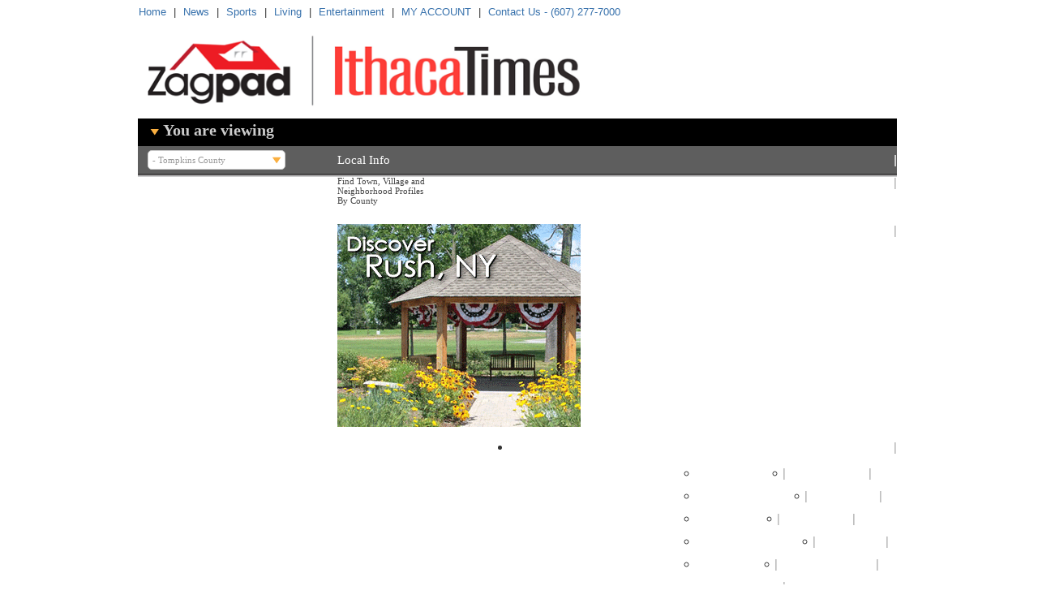

--- FILE ---
content_type: text/html; charset=utf-8
request_url: https://ithaca.zagpad.com/Tompkins/InsuranceCenter.aspx
body_size: 15573
content:
<!DOCTYPE html>
<html lang="en-US">
<head id="Head"><meta http-equiv="X-UA-Compatible" content="IE=edge" /><meta content="text/html; charset=UTF-8" http-equiv="Content-Type" /><meta content="text/javascript" http-equiv="Content-Script-Type" /><meta content="text/css" http-equiv="Content-Style-Type" /><meta id="MetaDescription" name="DESCRIPTION" content="Your Local Real Estate Source" /><meta id="MetaCopyright" name="COPYRIGHT" content="Copyright [year] by QuestCom" /><meta id="MetaAuthor" name="AUTHOR" content="ZagPad" /><meta name="RESOURCE-TYPE" content="DOCUMENT" /><meta name="DISTRIBUTION" content="GLOBAL" /><meta id="MetaRobots" name="ROBOTS" /><meta name="REVISIT-AFTER" content="1 DAYS" /><meta name="RATING" content="GENERAL" /><meta http-equiv="PAGE-ENTER" content="RevealTrans(Duration=0,Transition=1)" /><meta http-equiv="X-UA-Compatible" content="IE=edge" /><style id="StylePlaceholder" type="text/css"></style><link id="APortals__default_" rel="stylesheet" type="text/css" href="/Portals/_default/default.css" /><link id="APortals_0_Skins_Abodey_" rel="stylesheet" type="text/css" href="/Portals/0/Skins/Abodey/skin.css" /><script type="text/javascript" src="https://ajax.googleapis.com/ajax/libs/jquery/1/jquery.min.js"></script>

    <script src="https://ajax.googleapis.com/ajax/libs/jquery/1.8.2/jquery.min.js" type="text/javascript"></script>

    <script language="javascript" type="text/javascript" src="/itxjs/ITXCMSCore.js"></script>
    <!--<script type="text/javascript" src="/itxjs/ui/ui.core.min.js"></script>-->
    <script src="/itxjs/jquery.cookie.js" type="text/javascript" language="javascript"></script>
    <script src="/itxjs/jquery.tools.min.js"></script>

	<script type="text/javascript" src="https://cdn.broadstreetads.com/init.js"></script> 
    <script src="/itxjs/jquery.ba-postmessage.min.js" type="text/javascript" language=javascript></script>

    <link type="text/css" href="/Portals/0/Skins/jQueryTheme/smoothness/ui.all.css" rel="stylesheet" />

    <script type="text/javascript" src="https://maps.googleapis.com/maps/api/js?key=AIzaSyCfOFjM9LLDmT9Gl_-Mufp1nCQrN6QdrWc"></script>
  

    <script type="text/javascript">
    if(navigator.userAgent.match('Mac')){
      document.write('<link rel="stylesheet" type="text/css" href="/Portals/0/Skins/Abodey/skin_mac.css" />');
    }
    </script>
   
    <script type="text/javascript">

function getDocHeight() {
	var body = document.body, html = document.documentElement;
        var height = Math.max( body.scrollHeight, body.offsetHeight, 
                       html.clientHeight, html.scrollHeight, html.offsetHeight );
        return height + 50;
}

$(document).ready(function () {
    // Sends a message to the parent window to tell it the height of the iframe's body  
    var target = parent.postMessage ? parent : (parent.document.postMessage ? parent.document : undefined);
    if (target != undefined) {
        $.postMessage(getDocHeight() + 'px', '*', target);
    }
});



    function QueryString(n)
    {
      n = n.replace(/[\[]/, "\\\[").replace(/[\]]/, "\\\]");
      var regexS = "[\\?&]" + n + "=([^&#]*)";
      var regex = new RegExp(regexS);
      var res = regex.exec(window.location.search);
      if(res == null)
        return "";
      else
        return decodeURIComponent(res[1].replace(/\+/g, " "));
    }

    function loadcss(name) {
        var fname = '/Portals/0/Skins/Styles/' + name + '.css';
        
        var link = $("<link />");
        link.attr({
            type: 'text/css',
            rel: 'stylesheet',
            href: fname
        });
        $("head").append(link);
    }

    $(document).ready(function() {
        //Use the CSS for all Partners 
        var iframe = !(top === self);
	if (iframe) {
          loadcss("default");
        }

	/*
        //Check if inside an iFrame
        var iframe = !(top === self);
        var css = QueryString("c");  //Usar color       

        var parent = "";

        //Get parent Url
        if (iframe) {
            //var parent = QueryString("parent");
            parent = top.location.href;
            console.log(parent);
        }

        //Sanitize CSS
        css = css.replace(/[^a-z0-9]+/gi, '');

        //If its in an iFrame & there is a CSS in the URL, store that in a Cookie for future pages
        if (iframe & css != null && css != "") {
            $.cookie(parent, css, { raw: true });
            //alert("Save CSS in cookie");
        }

        if ($.cookie(parent) != null && $.cookie(parent) != "") {
            //alert('Load CSS    ' + $.cookie(parent));
            loadcss($.cookie(parent));
        }
        */
    });
    
    </script>

<link rel="canonical" href="https://ithaca.zagpad.com/Tompkins/InsuranceCenter.aspx" /><link href="/DesktopModules/PfDnnNavigation/themes/BlackTextFixedMega/theme.css" rel="stylesheet" type="text/css" /><title>
	Insurance Center
</title></head>
<body id="Body">

    <form name="Form" method="post" action="/Tompkins/InsuranceCenter.aspx" id="Form" enctype="multipart/form-data">
<div>
<input type="hidden" name="__EVENTTARGET" id="__EVENTTARGET" value="" />
<input type="hidden" name="__EVENTARGUMENT" id="__EVENTARGUMENT" value="" />
<input type="hidden" name="__LASTFOCUS" id="__LASTFOCUS" value="" />
<input type="hidden" name="__VIEWSTATE" id="__VIEWSTATE" value="/[base64]/ecx2xCJ5+uvr9k=" />
</div>

<script type="text/javascript">
//<![CDATA[
var theForm = document.forms['Form'];
if (!theForm) {
    theForm = document.Form;
}
function __doPostBack(eventTarget, eventArgument) {
    if (!theForm.onsubmit || (theForm.onsubmit() != false)) {
        theForm.__EVENTTARGET.value = eventTarget;
        theForm.__EVENTARGUMENT.value = eventArgument;
        theForm.submit();
    }
}
//]]>
</script>


<script src="/WebResource.axd?d=a5fd5F5wMkGxPhkKG_xEXhMjcwZshD8Q6g_lwM58DEB75mj29FID-dwdIFQ56XAwR9O9sc_oI7m6q2Rr0&amp;t=636271527297880478" type="text/javascript"></script>


<script src="/js/dnncore.js" type="text/javascript"></script>
<script src="/ScriptResource.axd?d=j6Xu5ZB-_tZo8YeFkQ1pmlx_u1maQSLcT9Q8xNp6NyCrS_bl99qmOJ46M-IbfABHWrS9RPlEZ2KMZeZZzVUy3OUsDKwQY_8hWKQ7_21J7xRiGKfWMp4PLHreYH7k6mXVMZqdXk4_ibLLrJOKmF0wRx4fxtI1&amp;t=2e2045e2" type="text/javascript"></script>
<script src="/ScriptResource.axd?d=xfSN8o0C-zVv8pXzs4kK7NxQ5rlbOp0w1HlYN7wff_bmeWZXtkiz7ioAVSV8V0KPBc1iPg43RFH87zUN4enXu8bINpkSJDE_GzEnO_tHFF4s7sjPpCF8i4gBe4egF5rgn5rrkHOEMopG8uelcpPbsHafv14TD89cua7J-Q2&amp;t=2e2045e2" type="text/javascript"></script>
<script src="/js/dnn.js" type="text/javascript"></script>
<script src="/js/dnn.xml.js" type="text/javascript"></script>
<script src="/js/dnn.xml.jsparser.js" type="text/javascript"></script>
<script src="/js/dnn.xmlhttp.js" type="text/javascript"></script>
<script src="/js/dnn.xmlhttp.jsxmlhttprequest.js" type="text/javascript"></script>
<div>

	<input type="hidden" name="__VIEWSTATEGENERATOR" id="__VIEWSTATEGENERATOR" value="CA0B0334" />
</div>
<!--
<script>
function visitShortcut(ddl) {
        var ddl = ddl.replace(".","\\.");
        var url = $(ddl).val();
        var pair = url.split(";");
      
        if (pair[1] == '1') {
            window.open(pair[0]);
        } else {
            window.location.replace(pair[0]);
        }
        return false;
        //alert( $("#dnn_IconBar.ascx_ddlShortcuts");

}
</script>
--><script type="text/javascript">
//<![CDATA[
Sys.WebForms.PageRequestManager._initialize('ScriptManager', document.getElementById('Form'));
Sys.WebForms.PageRequestManager.getInstance()._updateControls([], [], [], 90);
//]]>
</script>

        
        

 <link href="/Portals/0/Skins/Abodey/skinStation.css" rel="stylesheet" type="text/css">
 
<!--[if IE ]>
  <link href="/Portals/0/Skins/Abodey/skinie.css" rel="stylesheet" type="text/css">
<![endif]-->



<script type="text/javascript">
    if (navigator.userAgent.match('Windows') && navigator.userAgent.match('Safari') && !navigator.userAgent.match('Chrome')) {
        document.write('<link rel="stylesheet" type="text/css" href="/Portals/0/Skins/Abodey/skin_pc_safari.css" />');
    }
    if (navigator.userAgent.match('Windows') && navigator.userAgent.match('Firefox')) {
        document.write('<link rel="stylesheet" type="text/css" href="/Portals/0/Skins/Abodey/skin_pcFirefox.css" />');
    }
    if (navigator.userAgent.match('Mac') && navigator.userAgent.match('Firefox')) {
        document.write('<link rel="stylesheet" type="text/css" href="/Portals/0/Skins/Abodey/skin_macFirefox.css" />');
    }
    if (navigator.userAgent.match('Firefox')) {
        document.write('<link rel="stylesheet" type="text/css" href="/Portals/0/Skins/Abodey/skinFirefoxStation.css" />');
    }
    if (navigator.userAgent.match('Mac') && navigator.userAgent.match('Safari') && !navigator.userAgent.match('Chrome')) {
        document.write('<link rel="stylesheet" type="text/css" href="/Portals/0/Skins/Abodey/skin_macStation.css" />');
    }
</script>

<div id="container">
    <div id="dnn_headerPane">
    <a name="3734"></a><div id="dnn_ctr3734_ContentPane"><!-- Start_Module_3734 --><div id="dnn_ctr3734_ModuleContent" class="ModItxQCModulesSearchDropDownCountyC">
	

<script type="text/javascript">
    function checkCounty() {
        var getValueDropdown = $("#dnn_ctr3734_View_topPageCountySelect option:selected").text();
        switch (getValueDropdown) {
            case "BUFFALO - WNY REGION":
                document.getElementById("dnn_ctr3734_View_topPageCountySelect").selectedIndex = 3; // Erie
                break;
            case "ROCHESTER REGION":
                document.getElementById("dnn_ctr3734_View_topPageCountySelect").selectedIndex = 10; //Monroe
                break;
            case "SYRACUSE - CNY REGION":
                document.getElementById("dnn_ctr3734_View_topPageCountySelect").selectedIndex = 19; //Onodaga
                break;
            case "SOUTHERN TIER":
                document.getElementById("dnn_ctr3734_View_topPageCountySelect").selectedIndex = 22; // Alleghany
                break;
            case "THOUSAND ISLAND REGION":
                document.getElementById("dnn_ctr3734_View_topPageCountySelect").selectedIndex = 32; // St. Lawrence County
                break;
            default:
                break;
        }
    }
</script>

<style>
    .arrownDownHeader {
        width: 11px;
        height: 8px;
        background: url("/Portals/0/Skins/Abodey/Images/down-arrow.jpg") no-repeat;
        margin-left: 0px;
        margin-top: 5px;
    }

    .youAreViewing {
        font-size: 20px;
        font-weight: bold;
        margin-left: 5px;
        margin-top: -5px;
    }
</style>



        <div class="headerImgContainer">
            <img class="headerBanner1" src="/Portals/0/Skins/Abodey/Images/headerBannerClear.png" />
            <!-- Don't clear this line -->
        </div>
        <span id="dnn_ctr3734_View_lnkHeader"><div class="newHeadersMenu"><br><a href="http://www.ithaca.com/"> Home </a> | <a href="http://www.ithaca.com/news/"> News </a> | <a href="http://www.ithaca.com/sports/"> Sports </a> | <a href="http://www.ithaca.com/living/"> Living </a> | <a href="http://www.ithaca.com/entertainment/"> Entertainment </a> |  <a target="_blank" a href="http://rochester.propertysourceonline.com/login.asp?url=%2Fadmin%2FDefault.asp%3F">MY ACCOUNT</a> | <a href="https://ithaca.zagpad.com/Tompkins/ContactUs.aspx"> Contact Us - (607) 277-7000</a></div></span>
        <div class="theAdHeaderContainer rightColumnAdsPropDet openXBannerHead">
            <script type="text/javascript" src="https://cdn.broadstreetads.com/init.js"></script>
<script type="text/javascript">
broadstreet.zone([2025], { keywords: 'Tompkins' });
</script>

        </div>
        <div class="realEstateheaderText">
            <!--<div class="htmContainerHeaderLeft">powered by ZagPad</div>-->
            <div class="htmContainerHeaderLeft arrownDownHeader"></div>
            <div class="htmContainerHeaderLeft youAreViewing">You are viewing</div>
            
        </div>
        <img id="dnn_ctr3734_View_imgBanner" class="headerBanner1 headerBannerCenter " src="/Portals/0/ITX_Headers/Banner_20172401123517.png" style="border-width:0px;" />

    


<select name="dnn$ctr3734$View$topPageCountySelect" onchange="checkCounty();setTimeout('__doPostBack(\'dnn$ctr3734$View$topPageCountySelect\',\'\')', 0)" id="dnn_ctr3734_View_topPageCountySelect" class="dropDownSearch dropDownAllPages dropDownAllPagesIE controlContentCountySelect">
		<option value="">BUFFALO - WNY REGION</option>
		<option value="Buffalo - Wny Region$Cattaraugus">- Cattaraugus County</option>
		<option value="Buffalo - Wny Region$Chautauqua">- Chautauqua County</option>
		<option value="Buffalo - Wny Region$Erie">- Erie County</option>
		<option value="Buffalo - Wny Region$Genesee">- Genesee County</option>
		<option value="Buffalo - Wny Region$Niagara">- Niagara County</option>
		<option value="Buffalo - Wny Region$Orleans">- Orleans County</option>
		<option value="Buffalo - Wny Region$Wyoming">- Wyoming County</option>
		<option value="">ROCHESTER REGION</option>
		<option value="Rochester Region$Livingston">- Livingston County</option>
		<option value="Rochester Region$Monroe">- Monroe County</option>
		<option value="Rochester Region$Ontario">- Ontario County</option>
		<option value="Rochester Region$Seneca">- Seneca County</option>
		<option value="Rochester Region$Wayne">- Wayne County</option>
		<option value="Rochester Region$Yates">- Yates County</option>
		<option value="">SYRACUSE - CNY REGION</option>
		<option value="Syracuse - Cny Region$Cayuga">- Cayuga County</option>
		<option value="Syracuse - Cny Region$Madison">- Madison County</option>
		<option value="Syracuse - Cny Region$Oneida">- Oneida County</option>
		<option value="Syracuse - Cny Region$Onondaga">- Onondaga County</option>
		<option value="Syracuse - Cny Region$Oswego">- Oswego County</option>
		<option value="">SOUTHERN TIER</option>
		<option value="Southern Tier$Allegany">- Allegany County</option>
		<option value="Southern Tier$Broome">- Broome County</option>
		<option value="Southern Tier$Chemung">- Chemung County</option>
		<option value="Southern Tier$Chenango">- Chenango County</option>
		<option value="Southern Tier$Cortland">- Cortland County</option>
		<option value="Southern Tier$Schuyler">- Schuyler County</option>
		<option value="Southern Tier$Steuben">- Steuben County</option>
		<option value="Southern Tier$Tioga">- Tioga County</option>
		<option selected="selected" value="Southern Tier$Tompkins">- Tompkins County</option>
		<option value="Southern Tier$Bradford">- Bradford</option>
		<option value="Southern Tier$Otsego">- Otsego</option>
		<option value="">THOUSAND ISLAND REGION</option>
		<option value="Thousand Island Region$Saint Lawrence">- Saint Lawrence County</option>
		<option value="Thousand Island Region$Jefferson">- Jefferson County</option>
		<option value="Thousand Island Region$Lewis">- Lewis County</option>

	</select>

<div class="clear"></div>
<nav id="dnn_ctr3734_View_divNav">
    <div id="dnn_ctr3734_View_dnnNAV_pnlCopyright">
		 
<!-- 
###################################################
#                                                 #
#   PackFlash Navigation System                   #
#                                                 #
#                                                 #
###################################################

 -->

	</div>



<div id="dnn_ctr3734_View_dnnNAV_MenuDiv">
<div class="MenuWrapperMega">
<div class="PfNav"><ul id="PfNavMega">

<li class="Inactive First HasChildren" id="Menu1"><a href="https://ithaca.zagpad.com/LocalInfo.aspx" title="Local Info by County - Overview, Housing, Essentials, Schools, Recreation & Entertainment, Transportation & Traffic, Real Estate Agents"><span class="MenuText">Local Info</span></a> <div class="shadow">
<div class="InnerMegaDiv" id="Menu1Div">
<span class="HtmlBeforeLevel0" id="HtmlBefore0_1"><div class="titleMegaMenuLocal"><a style="color: #444 !important;" href="http://www.abodey.com/LocalInfo.aspx">Find Town, Village and<br />Neighborhood Profiles<br />By County</a></div><br /><a href="http://www.abodey.com/LocalInfo/RushNY.aspx"><img class="localInfoMegaMenuImg" src="/Portals/0/Images/Mega Menu Ads/Discover-Rush-300x250.png"/></a></span>

	
	<div class="Column First Last" id="Menu1_Col1">
	<ul>
	<li class="Inactive First HasChildren" id="Menu1_Col1_L1_1"><a href="https://ithaca.zagpad.com/LocalInfo/CityofRochester.aspx" title="City of Rochester">City of Rochester</a>
		<ul>
		<li class="Inactive First" id="Menu1_Col1_L1_1_L2_1"><a href="https://ithaca.zagpad.com/LocalInfo/CityofRochester/Beechwood.aspx" title="Beechwood (14609): Overview, Housing, Essentials, Schools, Recreation & Entertainment, Transportation & Traffic, Real Estate Agents">Beechwood</a></li>
		<li class="Inactive" id="Menu1_Col1_L1_1_L2_2"><a href="https://ithaca.zagpad.com/LocalInfo/CityofRochester/Browncroft.aspx" title="Browncroft (14610): Overview, Housing, Essentials, Schools, Recreation & Entertainment, Transportation & Traffic, Real Estate Agents">Browncroft</a></li>
		<li class="Inactive" id="Menu1_Col1_L1_1_L2_3"><a href="https://ithaca.zagpad.com/LocalInfo/CityofRochester/CascadeDistrict.aspx" title="Cascade District (14604): Overview, Housing, Essentials, Schools, Recreation & Entertainment, Transportation & Traffic, Real Estate Agents">Cascade District</a></li>
		<li class="Inactive" id="Menu1_Col1_L1_1_L2_4"><a href="https://ithaca.zagpad.com/LocalInfo/CityofRochester/Charlotte.aspx" title="Charlotte (14612): Overview, Housing, Essentials, Schools, Recreation & Entertainment, Transportation & Traffic, Real Estate Agents">Charlotte</a></li>
		<li class="Inactive" id="Menu1_Col1_L1_1_L2_5"><a href="https://ithaca.zagpad.com/LocalInfo/CityofRochester/CobbsHill.aspx" title="Cobbs Hill (14610): Overview, Housing, Essentials, Schools, Recreation & Entertainment, Transportation & Traffic, Real Estate Agents">Cobbs Hill</a></li>
		<li class="Inactive" id="Menu1_Col1_L1_1_L2_6"><a href="https://ithaca.zagpad.com/LocalInfo/CityofRochester/CornHill.aspx" title="Corn Hill (14608): Overview, Housing, Essentials, Schools, Recreation & Entertainment, Transportation & Traffic, Real Estate Agents">Corn Hill</a></li>
		<li class="Inactive" id="Menu1_Col1_L1_1_L2_7"><a href="https://ithaca.zagpad.com/LocalInfo/CityofRochester/CulverMerchants.aspx" title="Culver Merchants (14609): Overview, Housing, Essentials, Schools, Recreation & Entertainment, Transportation & Traffic, Real Estate Agents">Culver Merchants</a></li>
		<li class="Inactive" id="Menu1_Col1_L1_1_L2_8"><a href="https://ithaca.zagpad.com/LocalInfo/CityofRochester/EastEnd.aspx" title="East Avenue (14604): Overview, Housing, Essentials, Schools, Recreation & Entertainment, Transportation & Traffic, Real Estate Agents">East End</a></li>
		<li class="Inactive" id="Menu1_Col1_L1_1_L2_9"><a href="https://ithaca.zagpad.com/LocalInfo/CityofRochester/HighFalls.aspx" title="High Falls (14605): Overview, Housing, Essentials, Schools, Recreation & Entertainment, Transportation & Traffic, Real Estate Agents">High Falls</a></li>
		<li class="Inactive" id="Menu1_Col1_L1_1_L2_10"><a href="https://ithaca.zagpad.com/LocalInfo/CityofRochester/HighlandPark.aspx" title="Highland Park (14620): Overview, Housing, Essentials, Schools, Recreation & Entertainment, Transportation & Traffic, Real Estate Agents">Highland Park</a></li>
		<li class="Inactive" id="Menu1_Col1_L1_1_L2_11"><a href="https://ithaca.zagpad.com/LocalInfo/CityofRochester/Maplewood.aspx" title="Maplewood (14613): Overview, Housing, Essentials, Schools, Recreation & Entertainment, Transportation & Traffic, Real Estate Agents">Maplewood</a></li>
		<li class="Inactive" id="Menu1_Col1_L1_1_L2_12"><a href="https://ithaca.zagpad.com/LocalInfo/CityofRochester/MarketviewHeights.aspx" title="Marketview Heights (14605): Overview, Housing, Essentials, Schools, Recreation & Entertainment, Transportation & Traffic, Real Estate Agents">Marketview Heights</a></li>
		<li class="Inactive" id="Menu1_Col1_L1_1_L2_13"><a href="https://ithaca.zagpad.com/LocalInfo/CityofRochester/MonroeVillage.aspx" title="Upper Monroe Village (14607): Overview, Housing, Essentials, Schools, Recreation & Entertainment, Transportation & Traffic, Real Estate Agents">Monroe Village</a></li>
		<li class="Inactive" id="Menu1_Col1_L1_1_L2_14"><a href="https://ithaca.zagpad.com/LocalInfo/CityofRochester/NeighborhoodoftheArts.aspx" title="Neighborhood of the Arts (14607): Overview, Housing, Essentials, Schools, Recreation & Entertainment, Transportation & Traffic, Real Estate Agents">Neighborhood of the Arts</a></li>
		<li class="Inactive" id="Menu1_Col1_L1_1_L2_15"><a href="https://ithaca.zagpad.com/LocalInfo/CityofRochester/ParkAve.aspx" title="Park Ave (14607): Overview, Housing, Essentials, Schools, Recreation & Entertainment, Transportation & Traffic, Real Estate Agents">Park Ave</a></li>
		<li class="Inactive" id="Menu1_Col1_L1_1_L2_16"><a href="https://ithaca.zagpad.com/LocalInfo/CityofRochester/SouthWedge.aspx" title="South Wedge (14620): Overview, Housing, Essentials, Schools, Recreation & Entertainment, Transportation & Traffic, Real Estate Agents">South Wedge</a></li>
		<li class="Inactive" id="Menu1_Col1_L1_1_L2_17"><a href="https://ithaca.zagpad.com/LocalInfo/CityofRochester/StPaulQuarter.aspx" title="St Paul Quarter (14604): Overview, Housing, Essentials, Schools, Recreation & Entertainment, Transportation & Traffic, Real Estate Agents">St Paul Quarter</a></li>
		<li class="Inactive" id="Menu1_Col1_L1_1_L2_18"><a href="https://ithaca.zagpad.com/LocalInfo/CityofRochester/Swillburg.aspx" title="Swillburg (14620): Overview, Housing, Essentials, Schools, Recreation & Entertainment, Transportation & Traffic, Real Estate Agents">Swillburg</a></li>
		<li class="Inactive" id="Menu1_Col1_L1_1_L2_19"><a href="https://ithaca.zagpad.com/LocalInfo/CityofRochester/NorthWintonVillage.aspx" title="North Winton Village (14610): Overview, Housing, Essentials, Schools, Recreation & Entertainment, Transportation & Traffic, Real Estate Agents">North Winton Village</a></li>
		<li class="Inactive" id="Menu1_Col1_L1_1_L2_20"><a href="https://ithaca.zagpad.com/LocalInfo/CityofRochester/SusanBAnthony.aspx" title="Susan B Anthony (14611): Overview, Housing, Essentials, Schools, Recreation & Entertainment, Transportation & Traffic, Real Estate Agents">Susan B Anthony</a></li>
		<li class="Inactive Last" id="Menu1_Col1_L1_1_L2_21"><a href="https://ithaca.zagpad.com/LocalInfo/CityofRochester/StrongMtHope.aspx" title="Strong Mt Hope (14620): Overview, Housing, Essentials, Schools, Recreation & Entertainment, Transportation & Traffic, Real Estate Agents">Strong Mt Hope</a></li>
		</ul>
	</li>
	<li class="Inactive Last" id="Menu1_Col1_L1_2"><a href="https://ithaca.zagpad.com/LocalInfo/ZagpadFlashMobMonroe.aspx" title="Zagpad Flash Mob - Monroe">Zagpad Flash Mob - Monroe</a></li>
	</ul>
	</div>
	</div></div><div class="PostMenuDiv"></div></li>

<li class="Inactive HasChildren" id="Menu2"><a href="https://ithaca.zagpad.com/Monroe/MovingResources.aspx" title="Moving Resources: Resources by Category, Tips and Articles"><span class="MenuText">Moving Resources</span></a> <div class="shadow">
<div class="InnerMegaDiv" id="Menu2Div">
<span class="HtmlBeforeLevel0" id="HtmlBefore0_2"><div class="titleMegaMenuLocal"><a style="color: #444 !important;" href="http://www.abodey.com/MovingResources.aspx">Moving Resources</a></div><br /><a href="http://www.abodey.com/MovingResources/ProfessionalMoversMonroeCounty.aspx"><img class="localInfoMegaMenuImg" src="/Portals/0/Skins/Abodey/Images/movingMenuAd.png"/></a><br /><a href="#" class="viewAllInsAgencies">The Bagster</a></span>

	
	<div class="Column First Last" id="Menu2_Col1">
	<ul>
	<li class="Inactive First" id="Menu2_Col1_L1_1"><a href="https://ithaca.zagpad.com/Monroe/MovingResources/ProfessionalMovers.aspx" title="Professional Movers, Monroe NY">Professional Movers</a></li>
	<li class="Inactive" id="Menu2_Col1_L1_2"><a href="https://ithaca.zagpad.com/Monroe/MovingResources/TruckRental.aspx" title="Truck Rental, Monroe NY">Truck Rental</a></li>
	<li class="Inactive" id="Menu2_Col1_L1_3"><a href="https://ithaca.zagpad.com/Monroe/MovingResources/MovingContainers.aspx" title="Moving Containers, Monroe NY">Moving Containers</a></li>
	<li class="Inactive" id="Menu2_Col1_L1_4"><a href="https://ithaca.zagpad.com/Monroe/MovingResources/Storage.aspx" title="Storage, Monroe NY">Storage</a></li>
	<li class="Inactive" id="Menu2_Col1_L1_5"><a href="https://ithaca.zagpad.com/Monroe/MovingResources/MovingSupplies.aspx" title="Moving Supplies, Monroe NY">Moving Supplies</a></li>
	<li class="Inactive" id="Menu2_Col1_L1_6"><a href="https://ithaca.zagpad.com/Monroe/MovingResources/TipsArticles.aspx" title="Moving Tips & Articles">Tips & Articles</a></li>
	<li class="Inactive Last" id="Menu2_Col1_L1_7"><a href="https://ithaca.zagpad.com/NewYork/Monroe/MovingResources/MovingArticles.aspx" title="Moving Articles">Moving Articles</a></li>
	</ul>
	</div>
	</div></div><div class="PostMenuDiv"></div></li>

<li class="Inactive HasChildren" id="Menu3"><a href="https://ithaca.zagpad.com/Monroe/MortgageCenter.aspx" title="Mortgage Center: Information, Advice, Calculator and Lenders"><span class="MenuText">Mortgage Center</span></a> <div class="shadow">
<div class="InnerMegaDiv" id="Menu3Div">
<span class="HtmlBeforeLevel0" id="HtmlBefore0_3"><div class="titleMegaMenuLocal"><a style="color: #444 !important;" href="http://www.abodey.com/MortgageCenter.aspx">Mortgage Center</a></div><br /><a href="http://www.abodey.com/MortgageCenter.aspx"><img class="localInfoMegaMenuImg" src="/Portals/0/Images/Mega%20Menu%20Ads/Mortgage-Eastcap-300x250.png"/></a><br /><a href="http://www.abodey.com/MortgageCenter/MortgageBrokers.aspx " class="viewAllInsAgencies">View All Mortgage Brokers</a></span>

	
	<div class="Column First Last" id="Menu3_Col1">
	<ul>
	<li class="Inactive First" id="Menu3_Col1_L1_1"><a href="https://ithaca.zagpad.com/Monroe/MortgageCenter/TheLoanProcess.aspx" title="Loan Process, Monroe NY">The Loan Process</a></li>
	<li class="Inactive" id="Menu3_Col1_L1_2"><a href="https://ithaca.zagpad.com/Monroe/MortgageCenter/HomeLoans.aspx" title="Home Loans, Monroe NY">Home Loans</a></li>
	<li class="Inactive" id="Menu3_Col1_L1_3"><a href="https://ithaca.zagpad.com/Monroe/MortgageCenter/Refinancing.aspx" title="Refinancing, Monroe NY">Refinancing</a></li>
	<li class="Inactive" id="Menu3_Col1_L1_4"><a href="https://ithaca.zagpad.com/Monroe/MortgageCenter/MortgageCalculator.aspx" title="Mortgage Calculator, Monroe NY">Mortgage Calculator</a></li>
	<li class="Inactive" id="Menu3_Col1_L1_5"><a href="https://ithaca.zagpad.com/Monroe/MortgageCenter/MortgageLenders.aspx" title="Mortgage Lenders, Monroe NY">Mortgage Lenders</a></li>
	<li class="Inactive" id="Menu3_Col1_L1_6"><a href="https://ithaca.zagpad.com/Monroe/MortgageCenter/MortgageTipsArticles.aspx" title="Mortgage Tips & Articles">Mortgage Tips & Articles</a></li>
	<li class="Inactive Last" id="Menu3_Col1_L1_7"><a href="https://ithaca.zagpad.com/Monroe/MortgageCenter/MortgageCenterPages.aspx" title="Mortgage Center Pages">Mortgage Center Pages</a></li>
	</ul>
	</div>
	</div></div><div class="PostMenuDiv"></div></li>

<li class="Inactive HasChildren" id="Menu4"><a href="https://ithaca.zagpad.com/Monroe/LegalCenter.aspx" title="Legal Center: Information, Legal Resources, Tips and Articles"><span class="MenuText">Legal Center</span></a> <div class="shadow">
<div class="InnerMegaDiv" id="Menu4Div">
<span class="HtmlBeforeLevel0" id="HtmlBefore0_4"><div class="titleMegaMenuLocal"><a style="color: #444 !important;" href="http://www.abodey.com/LegalCenter.aspx">Legal Center</a></div><br /><a href="http://www.abodey.com/News/tabid/117/ArticleID/123/Default.aspx"><img class="localInfoMegaMenuImg" src="/Portals/0/Images/Mega%20Menu%20Ads/Article-Legal-300x250.png"/></a><br /><a href="http://www.abodey.com/LegalCenter/RealEstateLawyers.aspx " class="viewAllInsAgencies">View All Real Estate Attorneys</a></span>

	
	<div class="Column First Last" id="Menu4_Col1">
	<ul>
	<li class="Inactive First" id="Menu4_Col1_L1_1"><a href="https://ithaca.zagpad.com/Monroe/LegalCenter/ResidentialRealEstate.aspx" title="Residential Real Estate, Monroe NY">Residential Real Estate</a></li>
	<li class="Inactive" id="Menu4_Col1_L1_2"><a href="https://ithaca.zagpad.com/Monroe/LegalCenter/Foreclosure.aspx" title="Foreclosure, Monroe NY">Foreclosure</a></li>
	<li class="Inactive" id="Menu4_Col1_L1_3"><a href="https://ithaca.zagpad.com/Monroe/LegalCenter/WillsEstates.aspx" title="Wills & Estates, Monroe NY">Wills & Estates</a></li>
	<li class="Inactive" id="Menu4_Col1_L1_4"><a href="https://ithaca.zagpad.com/Monroe/LegalCenter/RealEstateLawyers.aspx" title="Real Estate Lawyers, Monroe NY">Real Estate Lawyers</a></li>
	<li class="Inactive" id="Menu4_Col1_L1_5"><a href="https://ithaca.zagpad.com/Monroe/LegalCenter/LegalTipsArticles.aspx" title="Legal Tips & Articles">Legal Tips & Articles</a></li>
	<li class="Inactive" id="Menu4_Col1_L1_6"><a href="https://ithaca.zagpad.com/Monroe/LegalCenter/LegalArticles.aspx" title="Legal Articles">Legal Articles</a></li>
	<li class="Inactive Last" id="Menu4_Col1_L1_7"><a href="https://ithaca.zagpad.com/Monroe/LegalCenter/LegalCenterPages.aspx" title="Legal Center Pages">Legal Center Pages</a></li>
	</ul>
	</div>
	</div></div><div class="PostMenuDiv"></div></li>

<li class="Inactive HasChildren" id="Menu5"><a href="https://ithaca.zagpad.com/Monroe/InsuranceCenter.aspx" title="Insurance Center: Information, Agents, Tips & Articles"><span class="MenuText">Insurance Center</span></a> <div class="shadow">
<div class="InnerMegaDiv" id="Menu5Div">
<span class="HtmlBeforeLevel0" id="HtmlBefore0_5"><div class="titleMegaMenuLocal"><a style="color: #444 !important;" href="http://www.abodey.com/InsuranceCenter.aspx">Insurance Center</a></div><br /><a href="http://www.abodey.com//News/tabid/117/ArticleID/128/Default.aspx"><img class="localInfoMegaMenuImg" src="/Portals/0/Images/Mega%20Menu%20Ads/Article-Insurance-300x250.png"/></a><br /><a href="http://www.abodey.com/InsuranceCenter/InsuranceBrokers.aspx" class="viewAllInsAgencies">View all Insurance Brokers</a></span>

	
	<div class="Column First Last" id="Menu5_Col1">
	<ul>
	<li class="Inactive First" id="Menu5_Col1_L1_1"><a href="https://ithaca.zagpad.com/Monroe/InsuranceCenter/HomeOwnersInsurance.aspx" title="Homeowners, Monroe NY">Home Owners Insurance</a></li>
	<li class="Inactive" id="Menu5_Col1_L1_2"><a href="https://ithaca.zagpad.com/Monroe/InsuranceCenter/RentersInsurance.aspx" title="Renters, Monroe NY">Renters Insurance</a></li>
	<li class="Inactive" id="Menu5_Col1_L1_3"><a href="https://ithaca.zagpad.com/Monroe/InsuranceCenter/CondoInsurance.aspx" title="Condo Insurance, Monroe NY">Condo Insurance</a></li>
	<li class="Inactive" id="Menu5_Col1_L1_4"><a href="https://ithaca.zagpad.com/Monroe/InsuranceCenter/OtherInsurance.aspx" title="Other Insurance, Monroe NY">Other Insurance</a></li>
	<li class="Inactive" id="Menu5_Col1_L1_5"><a href="https://ithaca.zagpad.com/Monroe/InsuranceCenter/TipsArticles.aspx" title="Insurance Tips & Articles">Tips & Articles</a></li>
	<li class="Inactive Last" id="Menu5_Col1_L1_6"><a href="https://ithaca.zagpad.com/Monroe/InsuranceCenter/InsuranceArticles.aspx" title="Insurance Articles">Insurance Articles</a></li>
	</ul>
	</div>
	</div></div><div class="PostMenuDiv"></div></li>

<li class="Inactive HasChildren" id="Menu6"><a href="/ForSale.aspx"><span class="MenuText">FOR SALE</span></a> <div class="shadow">
<div class="InnerMegaDiv" id="Menu6Div">
<span class="HtmlBeforeLevel0" id="HtmlBefore0_6"><style> <br />#Menu6 .shadow{ display:none !important }<br />#Menu6 a .MenuText { color: #D9D9D9 !important; }<br /><br /></style> <br /><div class="titleMegaMenuLocal"><a style="color: #444 !important;" href="#">Find Professionally Listed<br> Properties by County</a></div><br><a href="#"><img class="localInfoMegaMenuImg" src="/Portals/0/Images/Mega%20Menu%20Ads/Article-For-Sale-300x250.png"></a><br><a href="http://www.abodey.com/ForSale/RealEstateTipsArticles.aspx" class="viewAllInsAgencies">Buyer Tips &amp; Articles </a></span>

	
	<div class="Column First Last" id="Menu6_Col1">
	<ul>
	<li class="Inactive First" id="Menu6_Col1_L1_1"><a href="/ForSale.aspx">Find a Home</a></li>
	<li class="Inactive" id="Menu6_Col1_L1_2"><a href="/#">Seller Tips & Articles</a></li>
	<li class="Inactive Last" id="Menu6_Col1_L1_3"><a href="/#">Foreclosure Tips & Articles</a></li>
	</ul>
	</div>
	
<span class="HtmlAfterLevel0" id="HtmlAfter0_6"><br></span>
</div></div><div class="PostMenuDiv"></div></li>

<li class="Inactive HasChildren" id="Menu7"><a href="/ForRent.aspx"><span class="MenuText">FOR RENT</span></a> <div class="shadow">
<div class="InnerMegaDiv" id="Menu7Div">
<span class="HtmlBeforeLevel0" id="HtmlBefore0_7"><div class="titleMegaMenuLocal"><a style="color: #444 !important;" href="#">Find Professionally Managed<br> Apartment Communities<br> by County</a></div><br /><a href="#"><img class="localInfoMegaMenuImg" src="/Portals/0/Images/Mega%20Menu%20Ads/For-Rent-Morgan-300x250.png"/></a><br /><a href="/ForRent/RivertonKnollsApartmentsHenriettaNY.aspx" class="viewAllInsAgencies">Spotlight Community: Riverton Knolls </a></span>

	
	<div class="Column First Last" id="Menu7_Col1">
	<ul>
	<li class="Inactive First" id="Menu7_Col1_L1_1"><a href="/ForRent.aspx">Monroe County</a></li>
	<li class="Inactive" id="Menu7_Col1_L1_2"><a href="/#">Genesee County</a></li>
	<li class="Inactive" id="Menu7_Col1_L1_3"><a href="/#">Livingston County</a></li>
	<li class="Inactive" id="Menu7_Col1_L1_4"><a href="/#">Ontario County</a></li>
	<li class="Inactive" id="Menu7_Col1_L1_5"><a href="/#">Orleans County</a></li>
	<li class="Inactive" id="Menu7_Col1_L1_6"><a href="/#">Wayne County</a></li>
	<li class="Inactive" id="Menu7_Col1_L1_7"><a href="/#">Wyoming County</a></li>
	<li class="Inactive Last" id="Menu7_Col1_L1_8"><a href="/#">Yates County</a></li>
	</ul>
	</div>
	</div></div><div class="PostMenuDiv"></div></li>

<li class="Inactive" id="Menu8"><a href="/SeniorDirectoryPage.aspx"><span class="MenuText">FOR SENIORS</span></a><div class="PostMenuDiv"></div></li>

<li class="Inactive Last" id="Menu9"><a href="/HomeImprovement.aspx"><span class="MenuText">HOME IMPROVEMENT</span></a> <div class="shadow">
<div class="InnerMegaDiv" id="Menu9Div">
<span class="HtmlBeforeLevel0" id="HtmlBefore0_9"><div class="titleMegaMenuLocal">Home Improvement Contractors</div><br /><img class="localInfoMegaMenuImg" src="Portals/0/Skins/Abodey/Images/insuranceMenuAd.png"/><br /><div class="contractorMenuCont"><br />	<div class="contractortLeftMenu"><br /> <a href="#">Animal & Pers Control</a><br/><br /> <a href="#">Appliances</a><br /> <a href="#">Bathroom Remodeling</a><br /> <a href="#">Cable/Internet/Phone</a><br /> <a href="#">Chimney</a><br /> <a href="#">Custom Carpentry</a><br /> <a href="#">Decks</a><br /> <a href="#">Demolition</a><br /> <a href="#">Driveway</a><br /> <a href="#">Electricians</a><br /> <a href="#">Fencing</a><br /> <a href="#">Fireplaces</a><br /> <a href="#">Flooring</a><br /> <a href="#">Fuel Oil/Propane</a><br /> <a href="#">Garage Doors</a><br /> <a href="#">Gutters</a><br /> <a href="#">Heating & Air Conditioning</a><br /> <a href="#">Home Furniture</a></a><br /> <a href="#">Homeouners Insurance</a><br /> <a href="#">Insulation</a><br /> </div><br /> <br /> <br /> <div class="contractortRightMenu"><br /> <a href="#">Interior Decoration</a><br /> <a href="#">Kitchen Remodeling</a><br /> <a href="#">Lawn & Tree Maintenance</a><br /> <a href="#">Locksmith & Home Security</a><br /> <a href="#">Painters</a><br /> <a href="#">Plumbing</a><br /> <a href="#">Roofing & Siding</a><br /> <a href="#">Snow Removal</a><br /> <a href="#">Trash/Garbage Service</a><br /> <a href="#">Water Systems</a><br /> <a href="#">Windows & Doors</a><br /> <a href="#">Kitchen Remodeling</a><br /> <a href="#">Lawn & Tree Maintenance</a><br /> <a href="#">Locksmith & Home Security</a><br /> <a href="#">Painters</a><br /> <a href="#">Plumbing</a><br /> <a href="#">Roofing & Siding</a><br /> <a href="#">Snow Removal</a><br /> <a href="#">Trash/Garbage Service</a><br /> <a href="#">Water Systems</a><br /> <a href="#">Windows & Doors</a><br /> </div><br /><br />	<div class="contractorMenuCont2"><br /> <br /> <div class="contractortLeftMenu2"><br /> <div class="greenProyecsTitle">Green Proyecs</div><br /> <a href="#">Foam Insulations</a><br/><br /> <a href="#">Geothermical Installation</a><br/><br /> <a href="#">Healthy Switch</a><br/><br /> <div class="greenProyecsTitle">Emergency Services</div><br /> <a href="#">Generators</a><br/><br /> <a href="#">Tree Removals</a><br/><br /> <a href="#">Healthy Switch</a><br/><br /> <br /> <br /> </div><br /> <br /> <br /> <div class="contractortRightMenu2"><br /> <br /><div class="greenProyecsTitle">Contractors</div><br /> <a class="onBlueContr" href="#">Home Energy Audit</a><br/><br /> <a class="onBlueContr" href="#">Solar Installation</a><br/><br /> <a class="onBlueContr" href="#">Stoves</a><br/><br /> <br /> <br /> <div class="greenProyecsTitle">Contractors</div><br /> <a class="onBlueContr" href="#">Fire Thingy</a><br/><br /> <a class="onBlueContr" href="#">Flood Restoration</a><br/><br /> <br /> </div><br /> <br /></div><br /><br /><br /><br /><br /></div></span>
</div></div><div class="PostMenuDiv"></div></li>
</ul>

</div></div>

</div>


    
</nav>
<div class="clear"></div>

</div><!-- End_Module_3734 --></div>
</div>
    <div id="dnn_breadcrumbsPane" class="breadcrumbs">
    <a name="44789"></a><div id="dnn_ctr44789_ContentPane"><!-- Start_Module_44789 --><div id="dnn_ctr44789_ModuleContent" class="ModItxQCModulesSearchBreadcrumbsC">
	<div id="dnn_ctr44789_View_divBread" class="breadcrumbs">
        <p>
            <span id="dnn_ctr44789_View_lblBreadcrumbs"><a href="https://ithaca.zagpad.com/Home.aspx">Home</a>&nbsp;&gt;&nbsp;<a href="https://ithaca.zagpad.com/Tompkins.aspx">Tompkins</a></span>
            
            <span id="dnn_ctr44789_View_lblBreadcrumbsPostLink">&nbsp;&gt;&nbsp;<span class="SkinObject Active">Insurance Center</span></span>
        </p>
    </div>

</div><!-- End_Module_44789 --></div>
</div>
    <div id="dnn_TopPane">
    <a name="44786"></a><div id="dnn_ctr44786_ContentPane"><!-- Start_Module_44786 --><div id="dnn_ctr44786_ModuleContent" class="ModITXCMSModulesPhotoGalleryImageSliderC">
	
<style type="text/css">
    .slideshow img
    {
        display: none;
    }
    .slideshow img.first
    {
        display: block;
    }
</style>

<script type="text/javascript" src='/itxjs/cycle/jquery.cycle.all.js'></script>


<img src="https://ithaca.zagpad.com/Portals/0/ITX_PhotoGalleries/201503300606098049.jpg" width="930" height="250" />
<script type="text/javascript">$(document).ready(function() {$('#slideshow_44786').cycle({fx: 'fade',speed:  '3000',timeout:  '2500',random: 0});});</script>

</div><!-- End_Module_44786 --></div>
<a name="44791"></a><div id="dnn_ctr44791_ContentPane"><!-- Start_Module_44791 --><div id="dnn_ctr44791_ModuleContent" class="ModDNNHTMLC">
	<div id="dnn_ctr44791_HtmlModule_lblContent" class="Normal">
	<table style="background: url(&quot;/Portals/0/Images/GRAPHICS/Color%20Bars/Menu-bar.png&quot;) no-repeat scroll 0% 0% transparent; width: 930px; height: 30px;"><thead></thead><tbody align="left"><tr><td style="text-align: left; vertical-align: middle; padding-left: 20px"><div style="font:14px/22px Trebuchet MS;"><a href="/tompkins/InsuranceCenter/InsuranceCenterPages.aspx?ArticleID=231">Home Insurance</a><img src="/Portals/0/Images/GRAPHICS/clear-spacer-box.png" height="10" width="15">|<img src="/Portals/0/Images/GRAPHICS/clear-spacer-box.png" height="10" width="15"><a href="/tompkins/InsuranceCenter/InsuranceCenterPages.aspx?ArticleID=232">Renters Insurance</a><img src="/Portals/0/Images/GRAPHICS/clear-spacer-box.png" height="10" width="15">|<img src="/Portals/0/Images/GRAPHICS/clear-spacer-box.png" height="10" width="15"><a href="/tompkins/InsuranceCenter/InsuranceCenterPages.aspx?ArticleID=233">Condo Insurance</a><img src="/Portals/0/Images/GRAPHICS/clear-spacer-box.png" height="10" width="15">|<img src="/Portals/0/Images/GRAPHICS/clear-spacer-box.png" height="10" width="15"><a href="/tompkins/InsuranceCenter/InsuranceCenterPages.aspx?ArticleID=234">Other Insurance</a><img src="/Portals/0/Images/GRAPHICS/clear-spacer-box.png" height="10" width="15">|<img src="/Portals/0/Images/GRAPHICS/clear-spacer-box.png" height="10" width="15"><a href="/tompkins/InsuranceCenter/InsuranceCenterPages.aspx?ArticleID=257">Insurance Agents</a><img src="/Portals/0/Images/GRAPHICS/clear-spacer-box.png" height="10" width="15">|<img src="/Portals/0/Images/GRAPHICS/clear-spacer-box.png" height="10" width="15"><a href="/InsuranceTipsArticles.aspx">Tips &amp; Articles</a></div></td></tr></tbody></table>
</div>

</div><!-- End_Module_44791 --></div>
<a name="44793"></a><div id="dnn_ctr44793_ContentPane"><!-- Start_Module_44793 --><div id="dnn_ctr44793_ModuleContent" class="ModITXAdModuleC">
	
<!--<script type="text/javascript" src="/DesktopModules/itx.ad.module/init.js"></script> -->
<script type="text/javascript" src="https://cdn.broadstreetads.com/init.js"></script> 

<script type="text/javascript">broadstreet.zone([31823], { keywords: 'Tompkins,Insurance Center' });</script>





</div><!-- End_Module_44793 --></div>
</div>
    
    <div id="dnn_ContentPane" class="ContentPane2Col">
    <a name="44788"></a><div id="dnn_ctr44788_ContentPane"><!-- Start_Module_44788 --><div id="dnn_ctr44788_ModuleContent" class="ModDNNHTMLC">
	<div id="dnn_ctr44788_HtmlModule_lblContent" class="Normal">
	<BR> <DIV class="local-info mortgageText"> <H2>Welcome</H2> <P class="normal-font no-margin">&nbsp;</P> <P>Your home and personal belongings are among the most expensive items you will purchase in your lifetime. Make sure you take the necessary steps to protect your investment. <BR><BR>Whether your home is a house, apartment, condominium or manufactured home - it is essential you are properly protected and insured. You should prepare for the possibility of property loss from fire, lightning, weather, burglary, theft, or even lawsuits due to your negligence that cause property damage or injury to others. &nbsp;</P> <H2>How We Can Help</H2> <P class="normal-font no-margin">There are many factors to consider when you select an insurer and decide on coverage. This section can help you determine what coverage meets your needs and provides information on what types of polices are available and what they cover. Please take the time to read through our <A href="/InsuranceTipsArticles.aspx"><FONT style="FONT-SIZE: 14px">Tips &amp; Articles </FONT></A><FONT style="FONT-SIZE: 14px">section</FONT> before you buy a policy. <BR><BR>Finding the right insurance company and agent is essential to you getting the appropriate coverage for your needs. A list of locally screened insurance agents is available here.</P></DIV>
</div>

</div><!-- End_Module_44788 --></div>
</div>
	
	<div class="rightPanePropDetail">

		<div id="dnn_RightPane" class="RightPane2Col">
		<a name="44787"></a><div id="dnn_ctr44787_ContentPane"><!-- Start_Module_44787 --><div id="dnn_ctr44787_ModuleContent" class="ModITXAdModuleC">
	
<!--<script type="text/javascript" src="/DesktopModules/itx.ad.module/init.js"></script> -->
<script type="text/javascript" src="https://cdn.broadstreetads.com/init.js"></script> 

<script type="text/javascript">broadstreet.zone([1909], { keywords: 'Tompkins,Insurance Center' });</script>





</div><!-- End_Module_44787 --></div>
<a name="44790"></a><div id="dnn_ctr44790_ContentPane"><!-- Start_Module_44790 --><div id="dnn_ctr44790_ModuleContent" class="ModDNNHTMLC">
	<div id="dnn_ctr44790_HtmlModule_lblContent" class="Normal">
	<a href="/LocalPROs.aspx"><img style="width: 300px; height: 58px;" src="/Portals/0/Images/GRAPHICS/Color%20Bars/Local-PRO-bar-small.png"></a>
</div>

</div><!-- End_Module_44790 --></div>
<a name="44792"></a><div id="dnn_ctr44792_ContentPane"><!-- Start_Module_44792 --><div id="dnn_ctr44792_ModuleContent" class="ModITXAdModuleC">
	
<!--<script type="text/javascript" src="/DesktopModules/itx.ad.module/init.js"></script> -->
<script type="text/javascript" src="https://cdn.broadstreetads.com/init.js"></script> 

<script type="text/javascript">broadstreet.zone([2641], { keywords: 'Tompkins,Insurance Center' });</script>





</div><!-- End_Module_44792 --></div>
<a name="44794"></a><div id="dnn_ctr44794_ContentPane"><!-- Start_Module_44794 --><div id="dnn_ctr44794_ModuleContent" class="ModITXAdModuleC">
	
<!--<script type="text/javascript" src="/DesktopModules/itx.ad.module/init.js"></script> -->
<script type="text/javascript" src="https://cdn.broadstreetads.com/init.js"></script> 

<script type="text/javascript">broadstreet.zone([2642], { keywords: 'Tompkins,Insurance Center' });</script>





</div><!-- End_Module_44794 --></div>
<a name="44795"></a><div id="dnn_ctr44795_ContentPane"><!-- Start_Module_44795 --><div id="dnn_ctr44795_ModuleContent" class="ModITXAdModuleC">
	
<!--<script type="text/javascript" src="/DesktopModules/itx.ad.module/init.js"></script> -->
<script type="text/javascript" src="https://cdn.broadstreetads.com/init.js"></script> 

<script type="text/javascript">broadstreet.zone([2643], { keywords: 'Tompkins,Insurance Center' });</script>





</div><!-- End_Module_44795 --></div>
<a name="44796"></a><div id="dnn_ctr44796_ContentPane"><!-- Start_Module_44796 --><div id="dnn_ctr44796_ModuleContent" class="ModITXAdModuleC">
	
<!--<script type="text/javascript" src="/DesktopModules/itx.ad.module/init.js"></script> -->
<script type="text/javascript" src="https://cdn.broadstreetads.com/init.js"></script> 

<script type="text/javascript">broadstreet.zone([2644], { keywords: 'Tompkins,Insurance Center' });</script>





</div><!-- End_Module_44796 --></div>
<a name="44797"></a><div id="dnn_ctr44797_ContentPane"><!-- Start_Module_44797 --><div id="dnn_ctr44797_ModuleContent" class="ModDNNHTMLC">
	<div id="dnn_ctr44797_HtmlModule_lblContent" class="Normal">
	<img style="width: 300px; height: 10px;" src="/Portals/0/Images/GRAPHICS/White-Spacer-Block-300x20.png">
</div>

</div><!-- End_Module_44797 --></div>
<a name="44798"></a><div id="dnn_ctr44798_ContentPane"><!-- Start_Module_44798 --><div id="dnn_ctr44798_ModuleContent" class="ModITXAdModuleC">
	
<!--<script type="text/javascript" src="/DesktopModules/itx.ad.module/init.js"></script> -->
<script type="text/javascript" src="https://cdn.broadstreetads.com/init.js"></script> 

<script type="text/javascript">broadstreet.zone([8759], { keywords: 'Tompkins,Insurance Center' });</script>





</div><!-- End_Module_44798 --></div>
<a name="44799"></a><div id="dnn_ctr44799_ContentPane"><!-- Start_Module_44799 --><div id="dnn_ctr44799_ModuleContent" class="ModDNNHTMLC">
	<div id="dnn_ctr44799_HtmlModule_lblContent" class="Normal">
	<img style="width: 300px; height: 10px;" src="/Portals/0/Images/GRAPHICS/White-Spacer-Block-300x20.png">
</div>

</div><!-- End_Module_44799 --></div>
<a name="44800"></a><div id="dnn_ctr44800_ContentPane"><!-- Start_Module_44800 --><div id="dnn_ctr44800_ModuleContent" class="ModITXAdModuleC">
	
<!--<script type="text/javascript" src="/DesktopModules/itx.ad.module/init.js"></script> -->
<script type="text/javascript" src="https://cdn.broadstreetads.com/init.js"></script> 

<script type="text/javascript">broadstreet.zone([8760], { keywords: 'Tompkins,Insurance Center' });</script>





</div><!-- End_Module_44800 --></div>
<a name="44801"></a><div id="dnn_ctr44801_ContentPane"><!-- Start_Module_44801 --><div id="dnn_ctr44801_ModuleContent" class="ModDNNHTMLC">
	<div id="dnn_ctr44801_HtmlModule_lblContent" class="Normal">
	<img style="width: 300px; height: 10px;" src="/Portals/0/Images/GRAPHICS/White-Spacer-Block-300x20.png">
</div>

</div><!-- End_Module_44801 --></div>
<a name="44802"></a><div id="dnn_ctr44802_ContentPane"><!-- Start_Module_44802 --><div id="dnn_ctr44802_ModuleContent" class="ModITXAdModuleC">
	
<!--<script type="text/javascript" src="/DesktopModules/itx.ad.module/init.js"></script> -->
<script type="text/javascript" src="https://cdn.broadstreetads.com/init.js"></script> 

<script type="text/javascript">broadstreet.zone([8761], { keywords: 'Tompkins,Insurance Center' });</script>





</div><!-- End_Module_44802 --></div>
<a name="44803"></a><div id="dnn_ctr44803_ContentPane"><!-- Start_Module_44803 --><div id="dnn_ctr44803_ModuleContent" class="ModDNNHTMLC">
	<div id="dnn_ctr44803_HtmlModule_lblContent" class="Normal">
	<img style="width: 300px; height: 10px;" src="/Portals/0/Images/GRAPHICS/White-Spacer-Block-300x20.png">
</div>

</div><!-- End_Module_44803 --></div>
<a name="44804"></a><div id="dnn_ctr44804_ContentPane"><!-- Start_Module_44804 --><div id="dnn_ctr44804_ModuleContent" class="ModITXAdModuleC">
	
<!--<script type="text/javascript" src="/DesktopModules/itx.ad.module/init.js"></script> -->
<script type="text/javascript" src="https://cdn.broadstreetads.com/init.js"></script> 

<script type="text/javascript">broadstreet.zone([2461], { keywords: 'Tompkins,Insurance Center' });</script>





</div><!-- End_Module_44804 --></div>
</div>
    
	</div>
	
    <div class="clear"></div>
    
    <div id="dnn_BottomPane" class="BottomPane">
    <a name="20972"></a><div id="dnn_ctr20972_ContentPane"><!-- Start_Module_20972 --><div id="dnn_ctr20972_ModuleContent" class="ModDNNHTMLC">
	<div id="dnn_ctr20972_HtmlModule_lblContent" class="Normal">
	<br><float="left"><table style="background-color: rgb(242, 242, 242); width: 930px; height: 100px;" cellspacing="0" cellpadding="0"><thead></thead><tbody><tr><td style="padding: 10px; text-align: left; vertical-align: top; font-family: Arial; font-size: 12px; line-height: 22px; width: 185px; height: 75px;"><b>About</b><br><a href="/about.aspx">Zagpad Network</a><br><b>Contact</b><br><a href="/PartnerContactsPage.aspx">See All Partners</a><br></td><td style="padding: 10px; text-align: left; vertical-align: top; font-family: Arial; font-size: 12px; line-height: 22px; width: 185px;"><b>Links</b><br><a href="/LocalInfo.aspx">Local Info</a><br><a href="/MovingResources.aspx">Moving Resources</a><br><a href="/MortgageCenter.aspx">Mortgage Center</a><br></td><td style="padding: 10px; text-align: left; vertical-align: top; font-family: Arial; font-size: 12px; line-height: 22px; width: 185px;"><b>Links</b><br><a href="/LegalCenter.aspx">Legal Center</a><br><a href="/InsuranceCenter.aspx">Insurance Center</a><br><!--<a href="/Monroe/VideoPage.aspx"><font color="#ff0000"><b>Video Page</b></font></a>--><br></td><td style="padding: 10px; text-align: left; vertical-align: top; font-family: Arial; font-size: 12px; line-height: 22px; width: 185px;"><b>Links</b><br><a href="http://rochester.propertysourceonline.com/login.asp?url=%2Fadmin%2FDefault.asp%3F">My Account</a><br><a href="/mallboards.aspx">Zagpad Mall Board</a><br><br></td><td style="padding: 10px; text-align: right; vertical-align: top; font-family: Arial; font-size: 10px; line-height: 11px;"><img usemap="#rade_img_map_1388686893227" style="width: 185px; height: 50px;" src="/Portals/0/Images/Buttons/Footer-Buttons.png" border="0"><br><br><div align="right">&nbsp;<a target="_blank" href="/advertise.aspx"><font color="#000000">©</font></a> 2012-2022 Zagpad Network <br>All rights reserved<br></div></td></tr></tbody></table><br><map name="rade_img_map_1388686893227" id="rade_img_map_1388686893227"><area shape="RECT" coords="144,5,182,46" href="http://portal.hud.gov/hudportal/HUD?src=/program_offices/fair_housing_equal_opp" target="_blank"></map></float="left">
</div>

</div><!-- End_Module_20972 --></div>
</div>
    <div class="clear"></div>
    <footer>
        <div id="dnn_FooterPane">
	<!-- 
        <div class="footer-copyright" id="FooterLinksPane">
            <a href="/ForSale.aspx">For Sale</a>  |  <a href="/ForRent.aspx">For Rent</a>  |  <a href="/ForSeniors.aspx">For Seniors</a>  |  <a href="/Privacy.aspx">Privacy</a>  |  <a href="/TermsOfUse.aspx">Terms of Use</a><br>
            Zagpad is a trademark of QuestCom, Inc. Copyright 2013  |     <img alt="" width="15" height="11" src="/Portals/0/Skins/Abodey/Images/icon-eho.gif">  Equal Housing Opportunity
        </div>
        <div class="footer-logo" id="FooterLogoPane">
            <ul>
                <li>
                <p><a href="/ContactUs.aspx">Contact</a><br>
                <a href="/Advertise.aspx">Advertise</a></p>
                </li>
                <li><img alt="" width="44" height="41" src="/Portals/0/Skins/Abodey/Images/footer-logo.gif"></li>
            </ul>
        </div>
        -->
	</div>
    </footer>
</div>

<script>
    if ((window.location.host == "zagpad.com") || (window.location.host == "abodey.itxtest.net") || (window.location.host == "www.zagpad.com")) {
        document.getElementById("container").style.marginLeft = "auto";
        document.getElementById("container").style.marginRight = "auto";
        document.getElementById("container").style.marginTop = "20px";
    }
</script>
        <input name="ScrollTop" type="hidden" id="ScrollTop" />
        <input name="__dnnVariable" type="hidden" id="__dnnVariable" value="`{`__scdoff`:`1`}" />

	<!-- ITX : Custom progress -->
        <div id="updtProgress" style="display:none;">
	
              <div class="gray-background"></div>
              <div class="loading">
                  <img src="/images/dnnanim.gif" />
                  <span id="Label1">Loading...</span>
              </div>
            
</div>

        
    
<script type="text/javascript" src="/Resources/Shared/scripts/initWidgets.js" ></script>
<script type="text/javascript">
//<![CDATA[
Sys.Application.initialize();
Sys.Application.add_init(function() {
    $create(Sys.UI._UpdateProgress, {"associatedUpdatePanelId":null,"displayAfter":500,"dynamicLayout":true}, null, null, $get("updtProgress"));
});
//]]>
</script>
</form>
    
    <script type="text/javascript">
        if (navigator.userAgent.match('Android') || navigator.userAgent.match(/Silk/)) {
            document.write('<link rel="stylesheet" type="text/css" href="/Portals/0/Skins/Abodey/skin_androidTablet.css" />');
        }
    </script>

          
    <script type="text/javascript">
        function getInternetExplorerVersion() {
            var rv = -1; // Return value assumes failure.
            if (navigator.appName == 'Microsoft Internet Explorer') {
                var ua = navigator.userAgent;
                var re = new RegExp("MSIE ([0-9]{1,}[\.0-9]{0,})");
                if (re.exec(ua) != null)
                    rv = parseFloat(RegExp.$1);
            }
            return rv;
        }

        var version = parseInt(getInternetExplorerVersion(), 10);

        switch (version) {
            case 9:
                document.write('<link rel="stylesheet" type="text/css" href="/Portals/0/Skins/Abodey/fixIssuesWithIE9.css" />');
                break;
            case 8:
                document.write('<link rel="stylesheet" type="text/css" href="/Portals/0/Skins/Abodey/fixIssuesWithIE8.css" />');
                break;
            default:
                break;
        }
        
        
        if (navigator.userAgent.match('Windows') && navigator.userAgent.match('Firefox')) {            
            //if (document.URL == "http://propertysourceonline.com/") {
                document.write('<link rel="stylesheet" type="text/css" href="/Portals/0/Skins/Abodey/fixIssueHeaderFirefox.css" />');
            //}
        }
        /*
        if (navigator.userAgent.match('Windows') && navigator.userAgent.match('Chrome')) {            
            if (document.URL == "http://propertysourceonline.com/") {
                document.write('<link rel="stylesheet" type="text/css" href="/Portals/0/Skins/Abodey/fixIssueHeaderChrome.css" />');
            }
        }
        */
        </script>


            
                <script type="text/javascript">
                var gaJsHost = (("https:" == document.location.protocol) ? "https://ssl." : "http://www.");
                document.write(unescape("%3Cscript src='" + gaJsHost + "google-analytics.com/ga.js' type='text/javascript'%3E%3C/script%3E"));
                </script>

                <script type="text/javascript">
                  var pageTracker = _gat._getTracker("UA-40927772-1");
                  var canurl = "";
                  try{
                    var links = document.getElementsByTagName('link');
                    var link = "";
                    for (var i = 0; i < links.length; i++) {
                      link = links[i];
                      if (link.getAttribute('rel') == "canonical") {
                        canurl  = link.getAttribute('href').replace(/^https?:\/\/[^\/]*\//i,"/");
                        break;
                      }
                    }
                  }
                  catch(e)
                  {
                  }
                  pageTracker._trackPageview(canurl);
                 </script>
            <script defer src="https://static.cloudflareinsights.com/beacon.min.js/vcd15cbe7772f49c399c6a5babf22c1241717689176015" integrity="sha512-ZpsOmlRQV6y907TI0dKBHq9Md29nnaEIPlkf84rnaERnq6zvWvPUqr2ft8M1aS28oN72PdrCzSjY4U6VaAw1EQ==" data-cf-beacon='{"version":"2024.11.0","token":"638d1735d32d411187fb4334363980f7","r":1,"server_timing":{"name":{"cfCacheStatus":true,"cfEdge":true,"cfExtPri":true,"cfL4":true,"cfOrigin":true,"cfSpeedBrain":true},"location_startswith":null}}' crossorigin="anonymous"></script>
</body>
</html>


--- FILE ---
content_type: text/css
request_url: https://ithaca.zagpad.com/Portals/_default/default.css
body_size: 7939
content:
Body{background-color:white;margin:0px;}
.PagingTable{width:100%;background-color:#FFFFFF;border-right:#003366 1px solid;border-top:#003366 1px solid;border-left:#003366 1px solid;border-bottom:#003366 1px solid;}
.ControlPanel{width:100%;background-color:#FFFFFF;border:0px;}
.SkinObject{font-weight:bold;font-size:8.5pt;color:#003366;font-family:Arial, Helvetica, sans-serif;text-decoration:none;}
A.SkinObject:link{text-decoration:none;color:#003366;}
A.SkinObject:visited{text-decoration:none;color:#003366;}
A.SkinObject:hover{text-decoration:none;color:#003366;}
A.SkinObject:active{text-decoration:none;color:#003366;}
.Language{vertical-align:middle;margin:0px;}
.Language img{border:none;}
.Head{font-family:Arial, Helvetica, sans-serif;font-size:20px;font-weight:normal;color:#333333;}
.SubHead{font-family:Arial, Helvetica, sans-serif;font-size:11px;font-weight:bold;color:#003366;}
.SubSubHead{font-family:Arial, Helvetica, sans-serif;font-size:11px;font-weight:bold;color:black;}
.Normal, .NormalDisabled{font-family:Arial, Helvetica, sans-serif;font-size:11px;font-weight:normal;}
.NormalDisabled{color:Silver;}
.NormalBold{font-family:Arial, Helvetica, sans-serif;font-size:11px;font-weight:bold;}
.NormalRed{font-family:Arial, Helvetica, sans-serif;font-size:12px;font-weight:bold;color:#ff0000;}
.NormalTextBox{font-family:Arial, Helvetica, sans-serif;font-size:12px;font-weight:normal;}
.Hidden{display:none;}
.DataGrid_AlternatingItem{background-color:White;color:Red;font-family:Arial, Helvetica, sans-serif;font-size:10px;font-weight:normal;}
.DataGrid_Container{background-color:Transparent;}
.DataGrid_Footer{background-color:White;}
.DataGrid_Header{background-color:Transparent;color:Black;font-family:Arial, Helvetica, sans-serif;font-size:10px;font-weight:bold;text-align:center;}
.DataGrid_Item{background-color:Transparent;color:Black;font-family:Arial, Helvetica, sans-serif;font-size:10px;font-weight:normal;}
.DataGrid_SelectedItem{background-color:Silver;color:Blue;font-family:Arial, Helvetica, sans-serif;font-size:10px;font-weight:normal;}
.TreeMenu_Node{font-family:Arial, Helvetica, sans-serif;font-size:12px;font-weight:normal;}
.TreeMenu_NodeSelected{font-family:Arial, Helvetica, sans-serif;font-size:12px;font-weight:normal;background-color:#dcdcdc;}
A.TreeMenu_Node:link, A.TreeMenu_NodeSelected:link{text-decoration:none;color:#003366;}
A.TreeMenu_Node:visited, A.TreeMenu_NodeSelected:visited{text-decoration:none;color:#003366;}
A.TreeMenu_Node:hover, A.TreeMenu_NodeSelected:hover{text-decoration:none;color:#ff0000;}
A.TreeMenu_Node:active, A.TreeMenu_NodeSelected:active{text-decoration:none;color:#003366;}
.FileManager{border-right:black 1px solid;border-top:black 1px solid;border-left:black 1px solid;border-bottom:black 1px solid;height:400px;}
.FileManager_ToolBar{border-bottom:black 1px solid;height:25px;}
.FileManager_Explorer{height:100%;border:#696969 1px solid;background-color:White;margin:2px 2px 2px 2px;}
.FileManager_FileList{height:100%;border:#696969 1px solid;background-color:White;margin:2px 2px 2px 2px;overflow:auto;}
.FileManager_MessageBox{text-align:center;vertical-align:middle;background-color:White;padding:25px 25px 25px 25px;}
.FileManager_Header{font-family:Arial, Helvetica, sans-serif;font-size:11px;font-weight:bold;color:#E7E7FF;background-color:#9EBFF6;border-bottom:#696969 1px solid;height:25px;}
.FileManager_Pager{font-family:Arial, Helvetica, sans-serif;font-size:11px;font-weight:bold;background-color:#EEEEEE;border-top:#696969 1px solid;height:25px;}
.FileManager_StatusBar{font-family:Arial, Helvetica, sans-serif;font-size:11px;font-weight:normal;background-color:#dedfde;height:25px;margin:2px 2px 2px 2px;}
.FileManager_Item{font-family:Arial, Helvetica, sans-serif;font-size:11px;font-weight:normal;color:Black;background-color:#F8F8F8;border-top:black 1px dashed;border-bottom:black 1px dashed;}
.FileManager_AltItem{font-family:Arial, Helvetica, sans-serif;font-size:11px;font-weight:normal;color:Black;background-color:#EEEEEE;border-style:none;}
.FileManager_SelItem{font-family:Arial, Helvetica, sans-serif;font-size:11px;font-weight:bold;color:White;background-color:#99ffff;border-style:none;}
.FileManagerTreeNode{font-family:Arial, Helvetica, sans-serif;font-size:11px;font-weight:normal;}
.FileManagerTreeNodeSelected{font-family:Arial, Helvetica, sans-serif;font-size:11px;font-weight:normal;background-color:#dcdcdc;}
A.FileManagerTreeNode:link, A.FileManagerTreeNodeSelected:link{text-decoration:none;color:#003366;}
A.FileManagerTreeNode:visited, A.FileManagerTreeNodeSelected:visited{text-decoration:none;color:#003366;}
A.FileManagerTreeNode:hover, A.FileManagerTreeNodeSelected:hover{text-decoration:none;color:#ff0000;}
A.FileManagerTreeNode:active, A.FileManagerTreeNodeSelected:active{text-decoration:none;color:#003366;}
.Wizard{border-right:black 1px solid;border-top:black 1px solid;border-left:black 1px solid;border-bottom:black 1px solid;height:400px;width:650px;}
.WizardButton{border-right:#696969 1px solid;padding-right:2px;border-top:#696969 1px solid;padding-left:2px;padding-bottom:2px;border-left:#696969 1px solid;padding-top:2px;border-bottom:#696969 1px solid;background-color:#dcdcdc;}
.WizardHeader{background:#ffffcc;border-bottom:black 1px solid;height:40px;}
.WizardFooter{border-top:black 1px solid;background:#ccffcc;height:25px;text-align:right;}
.WizardBody{padding-right:10px;padding-left:10px;padding-bottom:10px;padding-top:10px;height:325px;}
.WizardHelp{padding-right:5px;padding-left:5px;font-size:9pt;padding-bottom:5px;border-left:black 1px solid;width:180px;padding-top:5px;background-color:#ccffff;}
.WizardHelpText{overflow:auto;font-size:8pt;width:180px;color:black;font-family:Arial, Helvetica, sans-serif;height:300px;}
.WizardText{font-size:9pt;color:black;font-family:Arial, Helvetica, sans-serif;}
.Help{border-right:black 1px solid;padding-right:2px;border-top:black 1px solid;padding-left:2px;font-weight:normal;font-size:11px;padding-bottom:2px;border-left:black 1px solid;color:black;padding-top:2px;border-bottom:black 1px solid;font-family:Arial, Helvetica, sans-serif;background-color:#ffff99;}
.CommandButton{font-family:Arial, Helvetica, sans-serif;font-size:11px !important;font-weight:normal !important;}
A.CommandButton:link{text-decoration:underline !important;color:#003366 !important;}
A.CommandButton:visited{text-decoration:underline !important;color:#003366 !important;}
A.CommandButton:hover{text-decoration:underline !important;color:#ff0000 !important;}
A.CommandButton:active{text-decoration:underline !important;color:#003366 !important;}
.StandardButton{padding-right:5px;padding-left:5px;font-weight:normal;font-size:11px;background:#dddddd;color:#000000;font-family:Verdana, sans-serif;}
H1{font-family:Arial, Helvetica, sans-serif;font-size:20px;font-weight:normal;color:#666644;}
H2{font-family:Arial, Helvetica, sans-serif;font-size:20px;font-weight:normal;color:#666644;}
H3{font-family:Arial, Helvetica, sans-serif;font-size:12px;font-weight:normal;color:#003366;}
H4{font-family:Arial, Helvetica, sans-serif;font-size:12px;font-weight:normal;color:#003366;}
H5, DT{font-family:Arial, Helvetica, sans-serif;font-size:11px;font-weight:bold;color:#003366;}
H6{font-family:Arial, Helvetica, sans-serif;font-size:11px;font-weight:bold;color:#003366;}
TFOOT, THEAD{font-family:Arial, Helvetica, sans-serif;font-size:12px;color:#003366;}
TH{vertical-align:baseline;font-family:Arial, Helvetica, sans-serif;font-size:12px;font-weight:bold;color:#003366;}
SMALL{font-size:8px;}
BIG{font-size:14px;}
BLOCKQUOTE, PRE{font-family:Lucida Console, monospace;}
UL LI{list-style-type:square;}
UL LI LI{list-style-type:disc;}
UL LI LI LI{list-style-type:circle;}
OL LI{list-style-type:decimal;}
OL OL LI{list-style-type:lower-alpha;}
OL OL OL LI{list-style-type:lower-roman;}
OL UL LI{list-style-type:disc;}
HR{color:#696969;height:1pt;text-align:left;}
.ModuleTitle_MenuContainer{border-bottom:blue 0px solid !important;border-left:blue 0px solid !important;border-top:blue 0px solid !important;border-right:blue 0px solid !important;}
.ModuleTitle_MenuBar{cursor:pointer !important;height:16px !important;background-color:Transparent !important;}
.ModuleTitle_MenuItem{cursor:pointer !important;color:black !important;font-family:Arial, Helvetica, sans-serif;font-size:9pt !important;font-weight:bold !important;font-style:normal !important;border-left:white 0px solid !important;border-bottom:white 1px solid !important;border-top:white 1px solid !important;border-right:white 0px solid !important;background-color:Transparent !important;}
.ModuleTitle_MenuIcon{cursor:pointer !important;background-color:#EEEEEE !important;border-left:#EEEEEE 1px solid !important;border-bottom:#EEEEEE 1px solid !important;border-top:#EEEEEE 1px solid !important;text-align:center !important;width:15px !important;height:21px !important;}
.ModuleTitle_SubMenu{z-index:9999 !important;cursor:pointer !important;background-color:#FFFFFF !important;border:1px solid #CCCCCC;margin-top:14px;}
.ModuleTitle_SubMenu span{color:#000 !important;font-family:Arial, Helvetica, sans-serif;}
.ModuleTitle_SubMenu td{vertical-align:middle;text-align:left;}
.ModuleTitle_MenuBreak{border-bottom:#EEEEEE 1px solid !important;border-left:#EEEEEE 0px solid !important;border-top:#EEEEEE 1px solid !important;border-right:#EEEEEE 0px solid !important;background-color:#EEEEEE !important;height:1px !important;}
.ModuleTitle_MenuBreak td{height:1px !important;}
.ModuleTitle_MenuItemSel{cursor:pointer !important;color:black !important;font-family:Arial, Helvetica, sans-serif;font-size:9pt !important;font-weight:bold !important;font-style:normal !important;background-color:#C1D2EE !important;}
.ModuleTitle_MenuArrow{font-family:webdings !important;font-size:10pt !important;cursor:pointer !important;border-right:#FFFFFF 1px solid !important;border-bottom:#FFFFFF 1px solid !important;border-top:#FFFFFF 0px solid !important;}
.ModuleTitle_RootMenuArrow{font-family:webdings !important;font-size:10pt !important;cursor:pointer !important;}
.MainMenu_MenuContainer{background-color:transparent;}
.MainMenu_MenuBar{cursor:pointer;height:16px;background-color:Transparent;}
.MainMenu_MenuItem{cursor:pointer;color:black;font-family:Arial, Helvetica, sans-serif;font-size:9pt;font-weight:bold;font-style:normal;border-left:white 0px solid;border-bottom:white 1px solid;border-top:white 1px solid;border-right:white 0px solid;background-color:Transparent;}
.MainMenu_MenuIcon{cursor:pointer;background-color:#EEEEEE;border-left:#EEEEEE 1px solid;border-bottom:#EEEEEE 1px solid;border-top:#EEEEEE 1px solid;text-align:center;width:15px;height:21px;}
.MainMenu_SubMenu{z-index:1000;cursor:pointer;background-color:#FFFFFF;border-bottom:#FFFFFF 0px solid;border-left:#FFFFFF 0px solid;border-top:#FFFFFF 0px solid;border-right:#FFFFFF 0px solid;}
.MainMenu_MenuBreak{border-bottom:#EEEEEE 1px solid;border-left:#EEEEEE 0px solid;border-top:#EEEEEE 1px solid;border-right:#EEEEEE 0px solid;background-color:#EEEEEE;height:1px;}
.MainMenu_MenuItemSel{cursor:pointer;color:black;font-family:Arial, Helvetica, sans-serif;font-size:9pt;font-weight:bold;font-style:normal;background-color:#C1D2EE;}
.MainMenu_MenuArrow{font-family:webdings;font-size:10pt;cursor:pointer;border-right:#FFFFFF 1px solid;border-bottom:#FFFFFF 1px solid;border-top:#FFFFFF 0px solid;}
.MainMenu_RootMenuArrow{font-family:webdings;font-size:10pt;cursor:pointer;}
.HeadBg{background-color:#CCCCCC;}
.TabBg{background-color:black;}
.SelectedTab{font-weight:bold;font-size:8.5pt;color:#FFFFFF;font-family:Arial, Helvetica, sans-serif;text-decoration:none;}
A.SelectedTab:link{text-decoration:none;color:white;}
A.SelectedTab:visited{text-decoration:none;color:#eeeeee;}
A.SelectedTab:hover{text-decoration:none;color:#cccccc;}
A.SelectedTab:active{text-decoration:none;color:#eeeeee;}
.OtherTabs{font-weight:bold;font-size:8.5pt;color:white;font-family:Arial, Helvetica, sans-serif;text-decoration:none;}
A.OtherTabs:link{text-decoration:none;color:white;}
A.OtherTabs:visited{text-decoration:none;color:#eeeeee;}
A.OtherTabs:hover{text-decoration:none;color:#cccccc;}
A.OtherTabs:active{text-decoration:none;color:#eeeeee;}
.PagingTable{height:33px;}
.LabelEditTextClass{border:solid 1px red;background-color:Transparent;}
.LabelEditWorkClass{border:solid 0px red;background-color:Transparent;}
.SuggestTextMenu{border:solid 1px black;white-space:nowrap;background:white;}
.SuggestNodeOver{background-color:navy;color:White;}
.eipbackimg{border:outset 1px;position:absolute;margin-top:-22px;white-space:nowrap;background:url(../../images/eip_toolbar.gif);background-color:#99cccc;background-repeat:repeat-x;height:22px;}
.eipbuttonbackimg{width:21px;height:21px;cursor:pointer;float:left;}
.eipbutton_edit{background:url(../../images/eip_edit.gif) no-repeat 100% center;float:left;}
.eipbutton_save{background:url(../../images/eip_save.gif) no-repeat 100% center;float:left;}
.eipborderhover{border:outset 1px;}
.DNNEmptyPane{width:0px;}
.DNNAlignleft{text-align:left;}
.DNNAlignright{text-align:right;}
.DNNAligncenter{text-align:center;}
.LoginPanel{}
.LoginTabGroup{}
.LoginTab{float:left;background:url("../../images/tablogin_gray.gif") left top;margin:0 3px 3px 0;padding:5px 5px 4px 5px;text-decoration:none;color:#FFF;border:1px #25569a solid;}
.LoginTabSelected{float:left;background:url("../../images/tablogin_gray.gif") left top;margin:0 3px 3px 0;padding:5px 5px 4px 5px;text-decoration:none;color:#FFF;background-position:0% -41px;border:1px #25569a solid;}
.LoginTabHover{float:left;background:url("../../images/tablogin_gray.gif") left top;margin:0 3px 3px 0;padding:5px 5px 4px 5px;text-decoration:none;color:#555;border:1px #C00 solid;cursor:pointer;}
.LoginContainerGroup{clear:both;padding-top:5px;}
.LoginContainer{}
div.SearchContainer{position:relative;white-space:nowrap;}
div.SearchBorder{width:200px;height:20px;border:solid 1px #e0e0e0;position:relative;background-color:White;white-space:nowrap;float:left;margin-top:2px;}
input.SearchTextBox{float:left;z-index:10;border:0px;width:169px;height:18px;}
div.SearchContainer a{padding:0px 5px;position:relative;display:inline-block;display:-moz-inline-box;}
div.SearchIcon{float:left;width:31px;height:20px;cursor:pointer;z-index:11;background:no-repeat 2px 2px;text-align:right;}
div.SearchIcon img{margin-top:3px;}
#SearchChoices{width:160px;clear:both;display:none;border:solid 1px #777;z-index:2000;cursor:pointer;margin:0;padding:0;text-align:left;background-color:#eee;position:absolute;top:21px;left:0px;}
#SearchChoices li{cursor:pointer;margin:2px;padding:2px;padding-left:25px;height:20px;text-align:left;background-color:#eee;background-repeat:no-repeat;background-position:5px center;list-style:none;list-style-image:none;border:solid 1px #eee;display:block;}
#SearchChoices li.searchHilite{background-color:#ddf;border:solid 1px #aaf;}
#SearchChoices li.searchDefault{background-color:#eee;border:solid 1px #eee;}
.Exception{color:#ffffff;background-color:#ff1414;}
.ItemCreated{color:#ffffff;background-color:#009900;}
.ItemUpdated{color:#ffffff;background-color:#009999;}
.ItemDeleted{color:#000000;background-color:#14ffff;}
.OperationSuccess{color:#ffffff;background-color:#999900;}
.OperationFailure{color:#ffffff;background-color:#990000;}
.GeneralAdminOperation{color:#ffffff;background-color:#4d0099;}
.AdminAlert{color:#ffffff;background-color:#148aff;}
.HostAlert{color:#ffffff;background-color:#ff8a14;}
.SecurityException{color:#ffffff;background-color:#000000;}
#floater{padding-right:0px;padding-left:0px;background:#ffffff;visibility:hidden;padding-bottom:0px;margin:0px;width:150px;color:#ffffff;padding-top:0px;position:absolute;height:auto;}
#tablist{width:120px;margin:0;padding-bottom:10px;float:left;}
.dashboardPanel{margin-left:120px;padding:0 10px 10px 10px;}
.dashboardPanel table td{padding:2px 4px;}
.dashboardPanel table th{padding:2px 4px;font-size:1em;font-weight:bold;color:#036;border-bottom:1px solid #9FB1BC;}
.dashboardTableAlt{background-color:#eee;}
.dashboardGrid{margin:10px;}
.paneOutline{border:1px #CCCCCC dotted;}
.containerAdminBorder{border:2px red solid;}
div{font:11px Arial, Helvetica, sans-serif;color:#333;}
a, a:visited{color:#3366cc;text-decoration:underline;}
a:hover{color:#3366cc;text-decoration:none;}
#admin-container-hidden{width:968px;height:42px;margin-top:-42px;z-index:1;position:relative;}
#admin-container-hidden-courve{background:url(/admin/ControlPanel/images/admin-container-hidden.gif) top left no-repeat;width:968px;height:42px;z-index:-1;}
#admin-container-user{background:url(/admin/ControlPanel/images/admin-container-user.gif) top left no-repeat;width:968px;height:102px;margin-top:-42px;z-index:0;}
#admin-container-admin{background:url(/admin/ControlPanel/images/admin-container-admin.gif) top left no-repeat;width:968px;height:157px;margin-top:-42px;z-index:0;}
.header{width:968px;height:26px;}
.left-column-panel{float:left;}
.mode-options{padding:0 0 0 23px;}
.mode-options ul{margin:0;padding:0;}
.mode-options li{margin:0;padding:2px 2px 0 0;list-style:none;float:left;}
.mode-options p{margin:0;padding:3px 0 0 0;}
.middle-column-panel {float:left;height:21px;overflow:hidden;padding:4px 4px 0;width:415px;}
.middle-column-panel #frameAnnouncements{width:415px;height:21px;border:none;overflow:hidden;background-color:transparent;}
.right-column-panel{float:right;}
.right-column-header-panel{padding:0 23px 0 0;}
.right-column-header-panel ul{margin:0;padding:0;float:right;}
.right-column-header-panel li{margin:0;padding:0;float:left;list-style:none;}
.right-column-header-panel p{margin:0;padding:4px 0 0 0;}
.header-icon{padding:0 5px 0 0;}
.header-icon-last{padding:0 0 0 5px;}
.logo{width:124px;float:left;}
.title-option{float:left;font-weight:bold;padding:9px 12px 0 0;}
.icon-option{float:left;padding:6px 12px 0 0;text-align:center;}
.icon-rollover:hover img{filter:alpha(opacity=50);-moz-opacity:0.5;-khtml-opacity:0.5;opacity:0.5;}
#page-options{float:left;height:58px;}
#site-options{background:url(/admin/ControlPanel/images/divider-user.gif) top left no-repeat;height:58px;float:left;padding:0 0 0 12px;}
#shortcuts{background:url(/admin/ControlPanel/images/divider-user.gif) top left no-repeat;height:58px;float:left;}
#shortcuts h4{font-size:11px;margin:0;padding:9px 0 4px 12px;}
.shortcuts-dropdown{float:left;padding:0 0 0 12px;}
.shortcuts-btn{float:left;padding:1px 0 0 3px;}
.shortcuts-btn a:hover{text-decoration:none;}
.shortcuts-btn img{border:none}
#page-site-options{float:left;}
.site-options-lower{padding:2px 0 0 0;}
#modules{background:url(/admin/ControlPanel/images/divider-admin.gif) top left no-repeat;height:112px;float:left;position:relative;z-index:100;}
.modules-radio-btn{padding:0px 0 4px 65px;}
.modules-radio-btn ul{margin:0;padding:0;}
.modules-radio-btn li{margin:0;padding:2px 2px 0 0;list-style:none;float:left;}
.modules-radio-btn p, .modules-radio-btn span{margin:0;padding:3px 0 0 0;font-weight:bold;}
.modules-dropdown h4{width:65px;float:left;text-align:right;margin:0;padding:2px 4px 5px 0;font-size:11px;}
.modules-dropdown p{margin:0;padding:0;float:left;}
.modules-dropdown-left{width:275px;float:left;}
.modules-dropdown-right{width:228px;float:left;}
.module-add-icon{float:left;padding:0 6px 0 70px;}
.module-add-link{float:left;padding:0;}
.icon-option a, .icon-option a:link, .icon-option a:visited, .module-add-link a, .module-add-link a:link, .module-add-link a:visited, .right-column-header-panel ul li p a, .right-column-header-panel ul li p a:link, .right-column-header-panel ul li p a:visited, .right-column-header-panel ul li div a, .right-column-header-panel ul li div a:link, .right-column-header-panel ul li div a:visited{font-family:Arial,Helvetica,sans-serif;font-size:11px;color:#3366CC;text-decoration:underline;font-size-adjust:none;font-style:normal;font-variant:normal;font-weight:normal;line-height:normal;}
.icon-option a:hover, .module-add-link a:hover, .right-column-header-panel ul li p a:hover{font-family:Arial,Helvetica,sans-serif;font-size:11px;color:#3366CC;text-decoration:none;font-size-adjust:none;font-style:normal;font-variant:normal;font-weight:normal;line-height:normal;}
.panel-textbox{height:15px;width:194px;}
.panel-dropdown{height:20px;margin:1px 0;}
.panel-label{font-family:Arial,Helvetica,sans-serif;color:#333333;}
h2.title{font-size:18px;font-family:Arial;color:#5f6162;font-weight:bold;padding:15px 0px 15px 0px;margin:0 0 20px 0;}
div.table_bkg{position:relative;background:#FFF url("../../images/AdminScreens/table_bkg.gif") no-repeat right bottom;padding:0 15px 15px 0;}
.adminTable{width:100%;background-color:#FFF;font-size:11px;font-family:Arial;border-collapse:collapse;color:#5f6162;padding:0 10px 10px 0;border:2px solid #FFF;}
.adminTable th{padding:15px;color:#FFF;font-weight:bold;background:#5f6162 url(../../images/AdminScreens/thead_bkg.gif) no-repeat 0 1px;border-left:1px dotted #333;border-right:1px dotted #333;font-size:11px;font-family:Arial;text-align:center;}
.adminTable th.colLeft{text-align:left;padding-left:10px;}
.adminTable th a{color:#FFF !important;}
.adminTable tr.even{background-color:#f5f5f5;}
.adminTable td{padding:10px;border-left:1px dotted #CCC;border-right:1px dotted #CCC;vertical-align:middle;}
.adminTable td img{border:none;}
.adminTable td span{color:#5F6162 !important;}
.adminTable tr.odd:hover, .adminTable tr.even:hover{background-color:#fef4cb;}
.adminTable ul{margin:0;padding:0 0 0 15px;}
.adminTable li{list-style:disc outside none;font-size:11px !important;line-height:13px;}
tr.headerTr td{padding:10px;color:#FFF;font-weight:bold;background:#5f6162 url(../../images/AdminScreens/thead_bkg.gif) no-repeat 0 1px;border-left:1px dotted #333;border-right:1px dotted #333;font-size:11px;font-family:Arial;text-align:left;}
div.submitBtns{}
div.submitBtns a{font-size:11px;font-weight:bold;font-family:Arial;color:#66AAE4;text-decoration:underline;margin:0 15px;padding:0;line-height:40px;float:left;}
div.submitBtns a:hover{text-decoration:none;}
div.submitBtns a img{border:none;margin:10px 0 0 0;}
div.submitBtns a.last{margin-left:130px;}
div.submitBtns a.first{margin-left:130px;}
.excel{padding-left:20px !important;background:url(../../images/AdminScreens/icon-excel.gif) no-repeat 0 13px;}
tr.adminPageNav{position:absolute;top:-28px;right:10px;}
tr.adminPageNav td{padding:3px;border:0px;}
tr.adminPageNav td a, tr.adminPageNav td a:visited{color:#66AAE4 !important;font-family:Arial !important;font-size:11px !important;font-weight:bold !important;text-decoration:underline !important;}
tr.adminPageNav td a:hover{color:#66AAE4;font-family:Arial;font-size:11px;font-weight:bold;text-decoration:none;}
tr.adminPageNav span{color:#5F6162 !important;font-family:Arial !important;font-size:11px !important;font-weight:bold !important;}
.editTablebox{}
p.requiredText, p.requiredText span{color:#333 !important;font-family:Arial;font-size:11px;font-weight:bold !important;margin:20px 0 15px 0;}
div.messageBox{background:#f6cbca url(../../images/AdminScreens/asterisk.png) 30px center no-repeat;padding:5px 5px 5px 80px;margin:0 0 20px 0;border:2px solid #cb2026;border-width:2px 0;}
div.messageBox ul{margin:0;padding:0;}
div.messageBox ul li{color:#585858;font-family:Arial;font-size:11px;font-weight:bold;line-height:20px;}
.editTable{font-family:Arial;border-collapse:collapse;}
.editTable th{font-size:14px;font-weight:bold;color:#5f6162;padding:40px 0 20px 0;}
.editTable td{border:1px dotted #CCC;border-width:0 0 1px 0;padding:10px;font-size:11px;font-weight:normal;color:#5f6162;text-align:left;}
.editTable td.SubHead, .editTable td.SubHead span{font-family:Arial;font-size:14px !important;font-weight:bold;text-align:right;color:#5f6162 !important;}
.editTable td span{font-family:Arial;color:#5F6162 !important;font-size:11px;}
.editTable td table td{border:none;padding:0 0 2px 0;}
.editTable select{vertical-align:top;border:1px solid #CCCCCC;color:#5F6162;font-size:11px;height:26px;padding:4px 5px 3px 5px;line-height:24px;width:211px;}
.editTable td textarea.inputs{border:1px solid #CCC;width:186px;min-width:186px;line-height:15px;padding:0 5px;font-size:11px;font-weight:normal;color:#5f6162;font-family:Arial;}
.editTable td input.inputs{border:1px solid #CCC;width:186px;height:24px;line-height:24px;padding:0 5px;font-size:11px;font-weight:normal;color:#5f6162;}
textarea.input{min-height:100px;border:1px solid #CCC;line-height:15px;padding:0 5px;font-size:11px;font-weight:normal;color:#5f6162;font-family:Arial;}
.input{border:1px solid #CCC;padding:5px;font-size:11px;font-weight:normal;color:#5f6162;}
.large{width:200px;}
.x-large{width:400px;}
.medium{width:65px;}
.short{width:20px;}
select.input{vertical-align:top;border:1px solid #CCCCCC;color:#5F6162;font-size:11px;height:25px;padding:4px 5px 3px 5px;line-height:24px;}
select.large{width:211px;}
select.extralarge{width:311px;}
select.medium{width:62px;}
select.short{width:50px;}
.rcBtns input{position:relative;top:2.5px;}
input.rcBtns{position:relative;top:2.5px;}
span.rcBtns{color:#5F6162 !important;}
.filters{-moz-border-radius:3px;-webkit-border-radius:3px;border-radius:3px;background:none repeat scroll 0 0 #F0F0F0;border:1px solid #DDDDDD;padding:5px;width:97%;}
.filters div{border-right:1px dotted #999;display:inline;padding-right:10px;margin-right:10px;}
.filters div.last{border:none;padding:0;}
.filters .question{font-size:14px !important;font-weight:bold !important;color:#5f6162 !important;vertical-align:middle !important;}
.filters .input, .filters select{vertical-align:middle !important;}
.filters .btnGo{vertical-align:top;position:relative;top:2px;}
.float-right{float:right !important;}
.float-left{float:left !important;}
.ui-datepicker-trigger{vertical-align:middle !important;padding-left:3px;cursor:pointer;}
.toggler{display:none;}
.gray-background{position:fixed;top:0;left:0;width:100%;height:100%;background-color:#aaaaaa;opacity:.30;filter:Alpha(Opacity=30);z-index:8000;}
.loading{position:fixed;top:50%;left:50%;z-index:9999;-moz-border-radius:5px;-webkit-border-radius:5px;border-radius:5px;background:none repeat scroll 0 0 #FFF;border:1px solid #DDDDDD;padding:15px;margin:-45px 0 0 -45px;}
#Dashboard th{}
#Dashboard td{vertical-align:top;}
#Dashboard ul{margin:0px;padding-left:0px;padding-bottom:15px;}
#Dashboard ul li{list-style-type:none;}
#Dashboard .dashtitle{font-weight:bold;font-size:14px;}
.seoPassed{background:transparent url(../../images/grant.gif) no-repeat;padding-left:20px;height:16px;border:0px;}
.seoModuleTable td{vertical-align:top;}
.seoModuleTable img{vertical-align:middle;}
.seoPageFilters{margin-top:-14px;position:absolute;}
.googleActive{background:url("/images/AdminScreens/check_green.png") no-repeat;line-height:20px;font-weight:bold;color:#333 !important;font-size:12px !important;text-align:right;float:right;margin-top:5px;padding:0 0 0 30px;}
.googleAlert{background:url("/images/AdminScreens/icon_alert.png") no-repeat 3px 3px;}
.alerts{background:#FEF6E2 url("/images/AdminScreens/icon_alert.png") no-repeat 10px 50%;border:1px dotted #999999;border-width:1px 0;padding:15px 0 5px 40px;margin-top:10px;}
.alerts .separator{font-size:12px !important;color:#333 !important;padding:0 5px;}
.seoExport{text-align:right;width:300px;float:right;}
.seoExport img{vertical-align:top;}
.seoExport .excelIcon{padding-top:3px;}
.tooltip span{background:#333;display:none;padding:10px;position:absolute;z-index:9000;-moz-border-radius:4px;-webkit-border-radius:4px;border-radius:4px;color:#FFF !important;}
.robots{padding:3px;background-color:#fbd26f;font-size:10px;font-weight:bold;-moz-border-radius:4px;-webkit-border-radius:4px;border-radius:4px;display:none;}
.robotsNo{background-color:#fbd26f;}
.robotsYes{background-color:#009933;color:#FFF;}
.seoBkg{z-index:6000;}
.seoPopup{-moz-border-radius:10px;-webkit-border-radius:10px;border-radius:10px;padding:10px;background:#FFFFFF url("/images/AdminScreens/seoPopupBkg.gif") no-repeat 50% 40px;margin:-204px 0 0 -398px;position:fixed;top:50%;left:50%;width:796px;height:408px;z-index:7000;}
.seoPopup .title{background-color:#343535;height:40px;line-height:40px;padding:0 20px;margin-bottom:10px;}
.seoPopup .title h3{color:#fbd26f;font-size:18px;font-weight:bold;}
.seoPopup .title a{float:right;color:#99ccff !important;}
.seoPopup .paddingContent{padding:0 20px;}
.seoPopup .pageName{font-size:16px !important;font-weight:bold;color:#333 !important;}
.seoPopup .pageName span{font-size:12px !important;font-weight:normal;color:#333 !important;}
.seoPopup .question{font-size:14px !important;font-weight:bold;color:#333 !important;}
.seoPopup .question span{font-size:12px !important;font-weight:normal;color:#333 !important;font-style:italic;}
.seoPopup .seoinputs{-moz-border-radius:8px;-webkit-border-radius:8px;border-radius:8px;border:1px solid #CCCCCC;font-size:12px;font-family:Arial;padding:5px;}
.seoPopup .saveChanges span{font-size:14px !important;}
.seoPopup .cancelChanges{position:relative;top:4px;}
.seoPopup .limitAlert{background:transparent url("/images/AdminScreens/icon_alert-big.png") no-repeat 0 0;}
.seoPopup .limitOk{background:transparent url("/images/AdminScreens/check_green.png") no-repeat 7px 2px;}
.seoPopup .charactersUsed{position:relative;top:2px;*top:6px;color:#993300 !important;font-size:12px !important;font-weight:bold;vertical-align:top;padding:5px 0 5px 40px;margin-left:10px;display:inline-block;*display:inline;}
.seoPopup .charactersUsed span{color:#993300 !important;font-size:12px !important;font-weight:bold;}
.seoPopup .textareaAlert{position:relative;top:45px;}
.seoPopup .popupfooter{bottom:30px;position:absolute;width:92%;}
.seoPopup .seoCheckbox{vertical-align:top;}
.addPage .title{background-color:#EEEEEE;color:#666;display:inline-block;font-size:14px;font-weight:bold;margin:20px 0 10px;padding:10px;text-transform:uppercase;width:954px;}
.addPage .question{color:#666;display:inline-block;font-size:12px;width:150px;vertical-align:top;}
.addPage .questionExplanation{float:right;margin:0;width:395px;color:#666;display:inline-block;font-size:12px;font-style:italic;vertical-align:top;}
.addPage .line{height:10px;margin-bottom:10px;border-bottom:1px dotted #666666;}
.addPage .or{font-weight:bold;font-size:14px;display:inline-block;margin:10px 0;color:#000;}
.addPage select.input{font-size:12px;font-family:Arial;color:#000;padding-top:3px;}
.addPage .input{font-size:12px;font-family:Arial;color:#000;}
.addPage .rcBtns{color:#000 !important;font-size:12px !important;font-family:Arial;}
.addPage .ui-datepicker-trigger{vertical-align:text-bottom !important;}
.addPage .panelPermissions table{border:1px solid #CCCCCC;}
.addPage .panelPermissions .DataGrid_Header{background-color:#eeeeee;text-align:left;}
.addPage .panelPermissions .DataGrid_Header td{padding:5px;font-size:12px;font-weight:bold;}
.addPage .panelPermissions tr{border:1px dotted #CCC;}
.addPage .panelPermissions td{padding:3px;border-right:1px dotted #CCC;color:#000;font-size:11px;}
.addPage .columns span{font-weight:bold;color:#333;}
.addPage span.description{font-weight:normal;display:inline-block;padding-left:6px;width:160px;}
.addPage .cancelChanges{font-size:12px;font-weight:bold;margin-left:20px;position:relative;text-decoration:underline;top:6px;color:#6699CC;}
.continueExplanation{color:#666666;display:block;font-size:12px;margin-top:5px;}
.btn{text-decoration:none !important;font-family:Arial;font-size:12px;font-weight:bold;display:block;position:relative;background:#aaa;padding:5px;float:left;color:#fff;text-decoration:none;cursor:pointer;}
.btn *{font-style:normal;background-image:url(/itxjs/buttons/btn2.png);background-repeat:no-repeat;display:block;position:relative;}
.btn i{background-position:top left;position:absolute;margin-bottom:-5px;top:0;left:0;width:5px;height:5px;}
.btn span{background-position:bottom left;left:-5px;padding:0 15px 5px 25px;margin-bottom:-5px;}
.btn span i{background-position:bottom right;margin-bottom:0;position:absolute;left:100%;width:10px;height:100%;top:0;}
.btn span span{background-position:top right;position:absolute;right:-10px;margin-left:10px;top:-5px;height:0;}
* html .btn span, * html .btn i{float:left;width:auto;background-image:none;cursor:pointer;}
.btn.yellow{background:#fdb814;color:#333 !important;}
.btn.yellow span{color:#333 !important;}
.btn.black{background:#666;color:#FFF !important;}
.btn.black span{color:#FFF !important;}
.btn:hover{background-color:#fbcf64;}
.btn.black:hover{background-color:#888;}
.btn[class]{background-image:url(/itxjs/buttons/shade.png);background-position:top;background-repeat:repeat-x;}
* html .btn{border:3px double #aaa;}
* html .btn:hover{border-color:#a00;}
.alignLeft{text-align:left;}
.bold{font-weight:bold;}
.button-submit,.viewAllOurProp{
color: #3771AC;
}
a, a:visited{
color: #3771AC;
}
A:link{text-decoration:none;color: #3771AC;}
A:visited{text-decoration:none;color: #3771AC;}
A:hover{text-decoration:underline;color: #3771AC;}
A:active{text-decoration:none;color: #3771AC;}

--- FILE ---
content_type: text/css
request_url: https://ithaca.zagpad.com/Portals/0/Skins/Abodey/skin.css
body_size: 19270
content:
@font-face {
    font-family: 'Wing';
	src: url('fonts/wingings.ttf') format('truetype');
}
article, aside, details, figcaption, figure,
footer, header, hgroup, menu, nav, section {
  display: block;
}

/*Body*/
body{background:#fff;text-align:center;margin:0;}
div, table, td{font-family:Arial, Helvetica, sans-serif;}
td{vertical-align:top;}
img{border:0;}
h1, h2, h3, h4, h5, h6{margin:0;}  
.clear {clear:both; margin: 0 !important;}

.htmContainerHeaderLeft{
float: left;
font-family: trebuchet ms;
color: #CCC;
font-size: 13px;
display: block;
margin-left: 30px;
}
.htmContainerHeaderRight{
float: right;
font-family: trebuchet ms;
color: #CCC;
font-size: 20px;
display: block;
margin-left: 30px;
margin-top: -5px;
}
.htmContainerHeaderRight a {
font-size: 24px;
font-family: trebuchet ms;
font-weight: bold;
color: #CCC !important;
text-decoration: none !important;
display: block;
margin-right: 15px;
}

#container{margin:0 auto;padding:0 0 25px 0;width:940px;text-align:left;
margin-top: 70px;}
#dnn_TopPane, #dnn_BottomPane { padding:0 5px; position:relative; z-index:0;} 

header {width: auto;text-align:left;}
#header-logo{
width:588px; 
float:left;
margin-bottom: 24px;
left: 5px;
}
#header-logo2{
display:none;
width: 588px;
float: left;
font-family: Trebuchet ms;
font-size: 30px;
color: #888;
padding-top: 30px;
font-weight: bold;
}
.headerLogo2Img{
width:234px; 
}
.header-nav{width:352px; float:left; margin-bottom: 11px;}
.header-nav ul{margin:0;padding: 41px 4px 0 0;float:right}
.header-nav li{margin:0;padding:0;list-style:none;float:left;font-size:16px;}
.header-nav a, .header-nav a:visited{color:#000;text-decoration:none;display:block;padding:0 30px 0 10px;background:url(Images/header-nav.gif) top right no-repeat;}
.header-nav li.last a, .header-nav li.last a:visited{color:#d9d9d9;text-decoration:none;display:block;padding:0 30px 0 10px;background:url(Images/header-nav-last.gif) top right no-repeat;}
.header-nav a:hover{color:#000;text-decoration:none;}

nav {width: 936px; height: 28px; background:#5e5e5e;}
nav ul{margin:0;padding:0;}
nav li{margin:0;padding:0;list-style:none;float:left;font-size:15px;}
nav a, nav a:visited{color:#fff !important;display:block;padding: 5px 19px 6px 16px; text-decoration:none;background:url(Images/nav.gif) top right no-repeat;}
nav li.Tab91 a, nav li.Tab91 a:visited {background: url(Images/nav.gif) top right no-repeat;}
nav li.Tab90 a, nav li.Tab90 a:visited, nav li.Tab91 a:hover {background:url(Images/nav-on-last.gif) top right no-repeat #8a8a8a;}
nav a:hover{background:#8a8a8a url(Images/nav-on.gif) top right no-repeat;color:#fff !important;}

.breadcrumbs {height:28px;font-size:12px;text-align:left;}
.breadcrumbs p{margin:0;padding:6px 0 0 10px;}
.breadcrumbs a, #breadcrumbs a:visited, .SkinObject, A.SkinObject:link {color: #3771AC; text-decoration:none;font-size:11px;font-weight: normal;}
.breadcrumbs a:hover{color:#000;text-decoration:underline;}

#slider_483 {margin: 0 auto 18px;}
.slider_abodey { position:relative; margin-bottom: 10px; overflow:hidden; height:255px;}

#search{text-align:left; padding:12px 0 0 10px;}
.search-find {width:610px; float:left;}
#search-body {width:604px; background:#5e5e5e; text-align:left; color:#fff; font-size:12px; padding:0 0 0 16px;}
#search-body h2{color:#fff; font:20px trebuchet ms; margin:0; padding:0 0 0 0; padding-top:10px;}
#search-body span{font-size:28px; font-weight:normal;}
#search-body p {margin:0;padding:6px 0 0 0;}
#search-body div { color: white;}
#search-body span.NormalRed { font-size: 14px; line-height: 14px; }
     
     
#advsearchpane { padding-bottom: 15px; }
     
#search-primary-txtbox{float:left; padding:0 12px 0 0;}
#search-btn{float:left;}

.search-column{width:200px;float:left;}
.search-column-last{width:184px;float:left;}

.search-column-space{width: 170px; height: 26px;}

.search-column-left{float:left;}
.search-column-right{float:left;padding:0 0 0 5px;}

#search-btn-advanced{float:right; padding:12px 27px 0 0;}

.search-link{float:left; width:300px;}

.search-links div {width:300px; height:80px; background:#ff9900 url(Images/arrow-white.png) center right no-repeat; margin:0 0 16px 0; text-align:left;}
.search-links div:hover {width:300px; height:80px; background:#8a8a8a url(Images/arrow-white.png) center right no-repeat;}
.search-links h2{font:bold 20px trebuchet ms; color:#fff; text-transform:uppercase; padding:12px 0 0 14px; line-height:18px;}
.search-links span{font:bold 32px trebuchet ms;}
.search-links a, #search-link a:visited{color:#fff;text-decoration:none;}
.search-links a:hover{color:#fff;text-decoration:none;}


#body-container{width:auto;text-align:left;}
#body-container a, #body-container a:visited{color:#3771ac; text-decoration:none;}
#body-container a:hover{color:#3771ac; text-decoration:underline;}


.bucket-headline{width:290px; height:40px;}
.bucket-body{width:274px;padding:10px 8px 0 8px;font-size:12px;} /* background:url(Images/bucket-body.gif) repeat-y; */
.bucket-body h2{font-size:14px;color:#1c3b6a;}
.bucket-body p{margin:0;padding:6px 0 0 0;}
.bucket-body a, .bucket-body a:visited{color:#000;text-decoration:none;}
.bucket-body a:hover{color:#000;text-decoration:underline;}
.bucket-footer{background:url(Images/bucket-footer.gif) top left no-repeat;width:290px;height:8px;line-height:0px;font-size:0px;margin:0 0 18px 0;}

#left-column{width:630px;float:left;}
#buckets-left{width:310px;float:left; padding:0 0 0 10px;}
#buckets-right{width:310px;float:left}

#right-column{width:300px;float:left;}

.bucket-community{padding:0 0 0 18px;}
.bucket-community h2{font-size:14px;color:#333333;}
.bucket-community ul{margin:0;padding:0;}
.bucket-community li{list-style:none;font-size:14px;padding:0 0 6px 0; }
.bucket-community a, .bucket-community a:visited{color:#3771ac;text-decoration:none;}
.bucket-community a:hover{color:#3771ac;text-decoration:underline;}

.hr-orange-short{background:url(Images/hr-orange-short.gif) top left no-repeat;width:258px;height:13px;}

#ad-home{background:url(Images/this-month.gif) top center no-repeat;width:930px;height:90px;text-align:left;}
#ad-prize{width:807px;float:left;}
#ad-prize h2{font:bold 24px Arial, Helvetica, sans-serif;color:#333;padding:32px 0 0 95px;}
#ad-btn{float:left;padding:28px 0 0 0;}

#gallery-home{text-align:left;}
#gallery-home ul{margin:0;padding:44px 44px 0 0;float:right;}
#gallery-home li{margin:0;padding:0 4px 0 0;list-style:none;float:left;}

#gallery-title{width:430px;float:left;}
#gallery-title h2{font:bold 34px trebuchet ms; color:#666; padding:22px 0 0 22px;}

#gallery-nav{width:500px;float:right;}

.gallery-square{width:16px; height:16px; background:#d9d9d9;}

#gallery-hr{width:930px; height:7px; font-size:0px; line-height:0px; margin:0 0 16px 0; clear:both;}

#gallery-arrow-left{float:left; width:40px; padding:30px 0 0 35px;}
#gallery-images{width:780px; float:left;}

.gallery-image{padding:0 0 35px 0; width:195px; text-align:center; float:left; font-size:12px;}
.gallery-image h3{font-size:14px;color:#3771ac;}

#gallery-arrow-right{float:left; width:50px; padding:30px 0 0 25px;}

/*AGENT LISTING*/


#agent-container{background:#e2e3e4 url(Images/agent-container.jpg) top left repeat-x;width:100%;height:102px; display:none;}
#agent-container a, #agent-container a:visited{color:#369; text-decoration:none;}
#agent-container a:hover{color:#333; text-decoration:none;}
#agent-help{float:left; width:300px;color:#333; font-family:trebuchet ms;}
#agent-help h2{font-size: 19px;
padding: 10px 0 0 16px;
color: #333;
}
#agent-help p{font-size:12px; margin:0; padding:8px 0 0 16px; }

#agent-info{width:300px;float:right;text-align:right;}
#agent-info ul{margin:0;padding:7px 7px 0 0;float:right;}
#agent-info li{margin:0;padding:0 0 0 8px;float:left;list-style:none;}
#agent-info h2{font-size: 17px;
color: #369;
padding: 12px 0 0 0;
font-weight: bold;}
#agent-info p{margin:0; padding:0 0 0 0; font-size:14px; color:#333;}

#agent-hr-thin{background: #c1c2c3; width: 100%; height: 2px; font-size: 0px; line-height: 0px;margin: 6px 0;}
#agent-hr-thick{background:#5e5e5e; width:100%; height:10px;}

#additional-agents { background: #E2E3E4; }
#additional-agents ul{margin:0;padding:7px 0 0 17px;float:left;}
#additional-agents li{margin:0;padding:0 0 0 8px;float:left;list-style:none;}
#additional-agents h2{font-size: 17px;
color: #369;
padding: 12px 0 0 0;
font-weight: bold;}
#additional-agents p{margin: 0;
padding: 0 0 0 0;
font-size: 12px;
color: #333;
font-weight: bold;}

#additional-agent-left{width:320px; float:left;}
#additional-agent-right{width:280px; float:left;}

#ad{background:#dbdbdb url(Images/blue-square.jpg) top left no-repeat;width:300px;height:250px;color:#4d4d4d;text-align:right;margin:16px 0;}
#ad h2{font-size:32px;padding:22px 12px 0 0;}
#ad h3{font-size:20px;font-weight:normal;padding:10px 12px 0 120px;}
#ad p{margin:0;padding:10px 12px 0 0;}

/*ForSale*/
#guide{clear:both;padding:10px 0 0 0;}
.bucket-guide {padding:0 0 0 10px;font-family:trebuchet ms;text-align:left;}
.bucket-guide  h2{font-size:19px;color:#333;padding:0 0 0 28px;font-family:trebuchet ms; }
.bucket-guide  p{margin:0;padding:0 0 0 28px;}
.bucket-guide  ul{margin:0;padding:0 0 28px 58px;}
.bucket-guide  li{margin:0;padding:0 0 4px 0;font-size:13px;color:#3771ac;list-style:url(Images/list-arrow.gif);font-family:trebuchet ms;}
.bucket-guide  a, .bucket-guide  a:visited{color:#3771ac;text-decoration:none;}
.bucket-guide  a:hover{color:#3771ac;text-decoration:unerline;}
/*.bucket-guide {width:220px;float:left;}*/

a.disabled {visibility:hidden !important;} 

#left-column-property{width:610px; float:left; padding:0 0 0 0px;}

.prev.browse.left.disabled{
	visibility: visible !important;
}

#right-column-property{width:310px; float:left;}

#availability-body{background:url(Images/availability-bucket-body.gif) repeat-y;width:300px;}
#availability-contact{float:left; padding:10px 0 0 14px; font-size:14px; font-weight:bold; line-height:12px;}
#availabilty-logo{float:right; padding:10px 14px 0 0;}
#availability-form{padding:0 0 0 14px; clear:both;}
#availability-form td{font-size:12px; color:#666;}

#availability-footer{background:#fff url(Images/availability-bucket-footer.gif) top left no-repeat;width:300px;height:16px;margin:0 0 20px 0;}

#property-details{width:auto;padding:12px 0;}
#property-details-left{width:305px;float:left;}

.property-details-column{width:305px;float:left;}

.icon{width:81px;float:left; padding:12px 0 0 0;}

.details{width:219px;float:left; padding:12px 0 20px 0;  font:16px trebuchet ms; line-height:14px;}


#gallery-property{padding:0 0 0 10px;}
#gallery-property-arrow-left{float:left; width:22px; padding:14px 0 0 0; text-align:left;}

.gallery-property-image{padding:0 0 0 0; width:91px; float:left; text-align:left;}

#gallery-property-arrow-right{float:left; width:15px; padding:14px 0 0 0; text-align:right;}


#banner-small{background:#fff url(Images/blue-banner-small.jpg) top left no-repeat;width:600px;height:70px;clear:both;margin:10px 0 20px;}
#banner-small h2{font-size:18px;color:#4d4d4d;float:left;padding:24px 50px 0 14px;font-weight: bold;}
#banner-small p{margin:0;padding:16px 0 0 0;float:left;}

#pro-bucket-body{background:url(Images/pro-bucket-body.gif) repeat-y;width:300px;}
.pro-icon{width:82px; float:left; text-align:right;}
.pro-title{width:218px; float:left; padding:10px 0 0 0; font-size:12px;}


#pro-bucket-footer{background:#fff url(Images/pro-bucket-footer.gif) top left no-repeat;width:300px;height:10px;font-size:0px;line-height:0px;margin:0 0 20px 0;}

.content-in{font-size:12px;padding:0 6px 16px 12px;}
.content-in td{font-size:12px;padding:8px 12px 0 0;}


/*SearchResults*/
#search-results{padding:20px 0;width: 100%;}
#search-results-left{float:left; padding: 5px;}
#search-results-right{float: right; /*padding-right: 10px;*/}
.search-results-header{background:#fff;width:290px;height:10px;}
.search-results-body{
background: white;
width: 298px;
height: 405px;
border: 1px #CCC solid;
padding-top: 9px;
}
.search-results-body h2{font-size:17px; font-weight:normal; color:#3771ac; padding:0px 0 3px 10px; font-weight:bold;}
.search-results-body ul{margin:0;padding:0;}
.search-results-body li{margin:0;padding:0; list-style:none; font-size:14px;margin-bottom: 3px;}
.search-results-body p{margin:0; padding:0 0 0 10px;}
.open-house{position:absolute; margin:0 0 0 10px; background:url(Images/open-house.png) top left no-repeat;width:80px;height:47px;}
.search-details{float:left; width:100%}
.search-details-left{width:45%;float:left;margin: 0px; padding: 0px 0px 8px 10px;}
.search-details-right{width:50%;float:right}
.search-agent{padding:0px 10px 0 0; font-size:13px; text-align:right;}
.search-agent-featured {
    padding: 0px 10px 0px 0px;
    font-size: 13px;
    text-align: right;
}
.featured-logo{
position: absolute;
bottom: 30px;
}
.featured-logo img{height:84px;width:auto;}
.search-results-footer{background:#fff;width:290px;height:9px; margin:0 0 20px 0;}
#search-results-found{float:left;font-size:14px; padding: 0 0 10px 10px;}
#search-results-pagination{float:right;font-size:14px; padding:0 14px 0 0;}

.search-details-list{height:95px;}
.search-details-link{float:left;width:131px;padding-left:10px;}
.search-broker-logo{float:left;width:147px;text-align:right;height:60px;}
.search-broker-logo img{height:50px;margin-top:-19px;}

.featured-prop {border: 1px #333 solid!important;
/*background: #d8cfbe url(Images/Enhanced-Print-Listing-button.png) no-repeat 10px 337px !important;*/
position:relative;
}
.featured-footer {
    background-color: #ED3338;
    height: 20px;
    text-align: center;
	vertical-align: middle;
	color: #FFFFFF;
    font-size: 16px;
    font-weight: bold;
	position: absolute;
	width: 298px;
	bottom: 0;
}

/*Senior*/
#secondary-nav{background:url(Images/secondary-nav.gif) repeat-x;width:930px;height:30px;margin:0px 0;}
#secondary-nav ul {margin:0;padding:0;}
#secondary-nav li {margin:0;padding:0;list-style:none;float:left;font-size:15px;}
#secondary-nav a, #navigation a:visited{color:#3771ac;display:block;padding:7px 25px;text-decoration:none;background:url(Images/secondary-nav-divider.gif) top right no-repeat;}
#secondary-nav a:hover{color:#3771ac;text-decoration:underline;}
#secondary-nav ul li:last-child a {background:none;}


#left-column-in{width:610px; float:left; padding:0 0 0 10px;}
.content-senior, .local-info{font-size:15px; padding: 0px 30px 0 0px;}
.content-senior h2, .local-info h2 {font:28px trebuchet ms;color:#ff9900;}
.local-info h3 {font:15px trebuchet ms; color:#3771ac;font-weight: bold;}
.local-info p {font-size:15px; color:#000;margin: 0 0 30px; padding-right: 16px;}
.local-info p.bold {}
.local-info p.normal-font {font-size:13px;}
.local-info p.no-margin {margin:0;}
.local-info p.bottom-line {padding: 7px 0; border-bottom:1px solid #888;margin: 0 0 15px;}
/*.local-info a {color:#3771ac; background:url("Images/list-arrow.png") no-repeat center left; padding-left:15px; font-size:12px}*/
.local-info a {font-size:12px}
.local-info a:hover {text-decoration:underline;}
.local-info ul.images {margin: 0;padding: 0;}
.local-info ul.images li {float:left;list-style:none;width:180px;padding-right: 19px;}
.local-info ul.images li.last {padding-right:0 !important;}

.senior-bucket{float:left; padding:35px 16px 0 0;}
.senior-bucket-body{background:url(Images/senior-bucket-body.gif) repeat-y;width:185px;}
.senior-bucket-body ul{margin:0;padding:0 0 8px 30px;}
.senior-bucket-body li{margin:0;padding:0 0 4px 0;font-size:13px;color:#3771ac;list-style:url(Images/list-arrow.gif);font-family:trebuchet ms;}
.senior-bucket-body p{color:#3771ac; font-size:12px; margin:0; padding:0 0 0 10px;}
.senior-bucket-body a, .senior-bucket-body a:visited{color:#3771ac; text-decoration:none;}
.senior-bucket-body a:hover{color:#3771ac; text-decoration:underline;}
.btn-more-articles{padding:6px 0 6px 26px;}
.senior-bucket-footer{background:#fff url(Images/senior-bucket-footer.gif) top left no-repeat;width:185px;height:7px;font-size:0px;line-height:0px;margin:0 0 20px 0;}
#right-column-in{width:310px; float:left; padding:17px 0 0 0;}
#right-column-bucket-body{background:url(Images/right-column-bucket-body.gif) repeat-y;width:300px;}
#right-column-bucket-body ul{margin:0;padding:0 0 8px 40px;}
#right-column-bucket-body li{margin:0;padding:0 0 4px 0;font-size:13px;color:#3771ac;list-style:url(Images/list-arrow.gif);font-family:trebuchet ms;}
#right-column-bucket-footer{background:#fff url(Images/right-column-bucket-footer.gif) top left no-repeat;width:300px;height:10px;font-size:0px;line-height:0px;margin:0 0 20px 0;}

#left-column-county{width:310px;float:left; padding:10px 0 0 10px;}
#right-column-county{width:610px;float:left; padding:10px 0 0 0;}



#bucket-wide-body{background:url(Images/bucket-wide-body.gif) repeat-y;width:600px;}
#bucket-wide-body ul{margin:0;padding:10px 24px 0 20px;float:left;}
#bucket-wide-body li{margin:0;padding:0;list-style:none;font:16px trebuchet ms;color:#666;}
#bucket-wide-body span{color:#3771ac;}
#bucket-wide-footer{background:#fff url(Images/bucket-wide-footer.gif) top left no-repeat;width:600px;height:36px;margin:0 0 20px 0;}



#communities{padding:0 0 0 10px;}

#county-title{background:#666; width:605px; padding:18px 0; float:left; font:16px trebuchet ms; color:#fff;}
#county-title h2{font-size:24px; padding:0 0 0 10px;color:#FFFFFF;font-weight: bold;}
#county-title p{margin:0; padding:0 0 0 10px;}
#community-profiles{float:left;}
#community-ad{float:left; padding:0 10px 0 0;}
#moving-resources{float:left;}
.community{width:305px; float:left; padding:20px 0 0 0; }
li.redSquare {list-style: disc outside url(images/list-square-red.gif) !important;}
/*.bucket-community-body{background:url(Images/bucket-community-body.gif) repeat-y;width:283px; padding:8px 0 0 12px; min-height:512px;}*/
.bucket-community-body{
border: 1px solid 
#CCC;
width: 282px;
padding: 8px 0 0 12px;
min-height: 512px;
margin-bottom: 22px;
}
.bucket-community-body h2{font-size:15px; color:#3771ac; padding:6px 0;}
.bucket-community-body h3{font-size:13px; padding:0 0 6px 0; width:280px;}
.bucket-community-body ul{margin:0;padding:10px 0 20px 20px;}
.bucket-community-body li{margin:0;padding:0; list-style:none;font-size:13px;}
.bucket-community-body a, .bucket-community-body a:visited{color:#3771ac; text-decoration:none;}
.bucket-community-body a:hover{color:#3771ac; text-decoration:underline;}
.btn-community{padding:0 0 0 17px;}
.community-logo{float:left;}
.community-view-all{float:left; font-size:12px; color:#3771ac;}
.community-view-all ul{margin:0;padding:20px 0 0 30px;}
.community-view-all li{margin:0;padding:0;color:#3771ac;list-style:url(Images/list-arrow.gif);font:12px trebuchet ms;}
/*.bucket-community-footer{background:#fff url(Images/bucket-community-footer.gif) top left no-repeat;width:295px;height:26px;}*/

footer{
clear:both;
text-align:left;
height: 116px;
background:url(images/footerBG.png) repeat-x;
width: 940px;
}
.footer-copyright {width:930px; float:left;  padding:12px 0 0 10px;}
.footer-copyright, .footer-copyright .Normal,  .footer-copyright .NormalDisabled {color:#666 !important; font-size:12px !important;}
.footer-copyright a, .footer-copyright a:visited{ color:#666; text-decoration:none; font-size:12px !important;}
.footer-copyright a:hover{ color:#666; text-decoration:underline;}
.footer-logo{width:180px; float:left;}
.footer-logo ul{margin:0; padding:6px 5px 0 0; float:right;}
.footer-logo li{margin:0; padding:0 0 0 11px; list-style:none; float:left; font:12px trebuchet ms; color:#3771ac;}
.footer-logo p{margin:0; padding:3px 0 0 0; text-align:center;}
.footer-logo a, .footer-logo a:visited{color:#3771ac; text-decoration:none;}
.footer-logo a:hover{color:#3771ac; text-decoration:underline;}


h1.headline {height: 41px; line-height: 41px; background: #ddd repeat-x url('images/headlinebg.gif'); color: black; font-size: 20px; padding-left: 15px; font-family: Trebuchet ms; font-weight: normal; text-align: left;max-width: 586px;}

h3.headline {height: 41px; line-height: 41px; background: #ddd repeat-x url('images/headlinebg.gif'); color: black; font-size: 20px; padding-left: 15px; font-family: Trebuchet ms; font-weight: normal; text-align: left;max-width: 586px;}
h3.headline-without-bar {height: 41px; line-height: 41px; background: Transparent; color: black; font-size: 20px; padding-left: 15px; font-family: Trebuchet ms; font-weight: normal; text-align: left;max-width: 586px;}
h3.headline a, h3.headline-without-bar a {display: block; color: black;}
h3.headline a.tip, h3.headline-without-bar a.tip {float: right;display: block;padding-right: 15px;font-size: 12px; color: #36C}
h3.headline span.openhouse {height: 41px;line-height: 41px;float: right;width: 400px;text-align: center;background-color: #F90;}

.property-detail-section { padding: 15px 15px 30px 15px; text-align: left; font-size:12px; }
.property-detail-section ul { padding: 0 0 10px 0; margin: 0px; float: left; width: 185px; }
.property-detail-section ul li { list-style: none; }



/*CONTAINERS*/
.c_container.c_cols{padding:0;}
/*.c_cols{float:left; margin:0 20px 20px 0; overflow:hidden;}*/
.c_cols{float:left; margin:0 0px 20px 0; overflow:hidden;}
.c_cols.first{clear:left;}
/*.c_cols .head_title{display:none;}*/
.c_cols .c_title{display:none;}
.c_cols .c_footer{margin:0;}
.c_cols .c_contentpane{padding:0;}
.c_col1{width:60px;}
.c_cols2{width:140px;}
.c_cols3{width:220px;}
.c_cols4{width:300px; overflow:visible;}
.c_cols5{width:380px;}
.c_cols6{width:460px;}
.c_cols7{width:540px;}
.c_cols8{width:620px;}
.c_cols9{width:700px;}
.c_cols10{width:780px;}
.c_cols11{width:860px;}
.c_cols12{width:940px;}
.lastcolumn{margin-right:0;}
.c_cols.right { float:right; clear:right; }
.greybox{background: #e6e6e6; background: -moz-linear-gradient(top, #efefef 0%, #dedede 100%); background: -webkit-gradient(linear, left top, left bottom, color-stop(0%,#efefef), color-stop(100%,#dedede));
-moz-border-radius: 6px; border-radius: 6px;
-moz-box-shadow: 1px 1px 1px #cdcdcc; -webkit-box-shadow: 1px 1px 1px #cdcdcd; box-shadow: 1px 1px 1px #cdcdcd;}
.greybox .c_content{padding:20px;}
.lightgrey{background: #eeeeee; -moz-border-radius: 6px; border-radius: 6px;}
.lightgrey .c_content{padding:20px;}

.bold { font-weight: bold; }


/* Listing Detail Gallery  */
#image_wrap { width:100%; text-align:center; }
#image_wrap img{
width: 600px;
margin-left: -8px;
border-width: 0px;
}
.scrollable { position:relative; overflow:hidden;width: 560px;height:120px;}
.scrollable .items {width:20000em;position:absolute;clear:both;}
.items div {float:left;width:600px;}
.scrollable img {float:left;margin:20px 2px 20px 2px;background-color:#fff;padding:2px;width:84px;height:60px;cursor: pointer;-moz-border-radius:4px;-webkit-border-radius:4px;}
.scrollable .active {border: 1px solid #ddd;position:relative;cursor:default;}
.scrollable {float:left;}
a.browse {display:block;float:left;cursor:pointer;font-size:1px;width: 20px;padding-top: 35px;}
	
.popuptext {text-align: left; font-size: 14px;}


/* Home page buckets */
.right { float: right; }
.home-box { min-height:302px; }

.home-box .linkInHi {
    background: url(Images/list-arrow.png) no-repeat center left;
	padding-left: 15px;
	font-family: Trebuchet MS !important;
	margin-left: 7px;
	font-size:14px;
	line-height: 22px;
}
.home-box .linkInHiBottom{
	background: url(Images/list-arrow.png) no-repeat center left;
	padding-left: 15px;
	font-family: Trebuchet MS !important;
	margin-left: 7px;
	font-size:14px;
	line-height: 2;
	position: relative;
	bottom: 7px;
}
.bucket-home-container-wrapper-right{
	border: 1px solid #CCCCCC;
    float: right;
    margin-bottom: 15px;
    width: 296px !important;
	min-height:302px !important;
	margin-top:1px;
	clear:both !important;
	height: 350px !important;
}

.bucket-home-container-wrapper {
    width: 296px !important;
	float: left;
	border: solid 1px #CCC;
	margin-bottom: 15px;
	margin-top:1px;
	height: 350px !important;
}

.home-box .btn-more-articles { padding: 0px 0px 5px 5px; height: 10px;}


.home-box p {
    font-family: Trebuchet MS !important;
	border-bottom: 2px solid #CCC !important;
	color: #4F5D73 !important;
	font-size: 20px !important;
	font-weight: bold !important;
	margin: 8px !important;
	padding-bottom: 5px !important;
	width: 280px !important;
}
.home-box img{
width: 280px;
margin-left: 0px;
margin-top: -8px;
}
.home-box ul { list-style-type: none; padding: 0;}
.home-box ul li {
list-style-type: none;
float: left;
padding: 3px 4px 0 7px;
font-weight: bold;
}
.home-box ul li a { 
color: #444;
font-weight: bold; 
}
.home-box ul li a:hover { text-decoration: underline; }

/* Local Info Carousel */
#carousel_554, .jcarousel-clip-horizontal {width: 830px !important;}
#carousel_554 li {border:0 !important;height: 150px !important; }
#carousel_554 p {text-align: left !important;font-weight: bold !important;}
.jcarousel-skin-news {clear:both;}
.jcarousel-container-horizontal {padding: 20px 50px !important;}
.jcarousel-item-horizontal {
margin-right: 31px !important;
border:none !important;
}
.jcarousel-prev-horizontal , .jcarousel-next-horizontal {height: 98px !important;width: 15px !important;}
.jcarousel-prev-horizontal {background:url(Images/arrow-left.gif) no-repeat 0 center !important;left: 15px !important;}
.jcarousel-next-horizontal {background:url(Images/arrow-right.gif) no-repeat 0 center !important;left: 900px !important;}

/* Local Info Sponsors */
ul.sponsors {margin: 0;padding: 0 20px;}
ul.sponsors li { list-style:none;float:left; width:290px;margin-bottom: 20px;}
ul.sponsors li img.img-sponsors {float:left;margin-right: 20px;}
ul.sponsors li h3 { color:#369; font-size:17px;}
ul.sponsors li p {font-weight:bold;}

/* Two Columns Skin - 940px */
.ContentPane2Col { float: left; width: 620px;  padding: 15px 0px 15px 0px;}
.RightPane2Col   { float: right; width: 300px; padding: 15px 5px 15px 0px; }

.arrow-agent, .arrow-agent-up{background: url(images/arrow-agent.png) no-repeat; float: left; margin: 5px 0 0 5px;}
.arrow-agent{background-position: 0 0;width: 10px;height: 8px;}
.arrow-agent-up{background-position: 0 -8px;width: 10px;height: 8px;}
.btn-advanced-search, .btn-advanced-search-up{background: url(images/arrow-advsearch.png) no-repeat;}
.btn-advanced-search{background-position: 0 0;	width: 144px;height: 18px;}
.btn-advanced-search-up{background-position: 0 -18px ;width: 144px;height: 18px;}

.sponsored { padding: 15px 0px 15px 0px; font-size: 12px; text-align: center;width: 100%;float: left; }
.poweredcalc { width: 100%; text-align: center; float: left;}
/*
Tab75 a, Tab75 a:visited  
{
    color: white !important; display: block; padding: 5px 32px 6px 25px; text-decoration: none; background-color: red;
    background: url(Images/nav.gif) top right no-repeat;
}
*/

header, section, footer, aside, nav, article, figure {
	display: block;
}
.bordersForMap{
width: 272px;
padding: 10px 8px 0 8px;
font-size: 12px;
border: 1px #DDD solid;
height: 188px;
}
.bordersForMap2{
width: 278px !important;
}
.greyNavigationBar{
padding-left: 7px !important;
}
.titleSmallBucket{
background-image: linear-gradient(bottom, rgb(226,227,228) 
67%, rgb(198,200,201) 100%);
background-image: -o-linear-gradient(bottom, rgb(226,227,228) 
67%, rgb(198,200,201) 100%);
background-image: -moz-linear-gradient(bottom, 
rgb(226,227,228) 67%, rgb(198,200,201) 100%);
background-image: -webkit-linear-gradient(bottom, 
rgb(226,227,228) 67%, rgb(198,200,201) 100%);
background-image: -ms-linear-gradient(bottom, rgb(226,227,228) 
67%, rgb(198,200,201) 100%);
background-image: -webkit-gradient(
	linear,
	left bottom,
	left top,
	color-stop(0.67, rgb(226,227,228)),
	color-stop(1, rgb(198,200,201))
);
font-size: 18px;
padding-top: 6px;
padding-left: 11px;
height: 23px;
color:#333;
}
.seniorList{
margin-top: -4px !important;
}
.itemForBucket{

}
.righthContentSeniorList{
margin-top: 12px;
}
.righthContentLegalList{
margin-top: 12px;
width: 300px;
}
.frstTitleSmallBucket {
margin-left:5px;
}
.rightImageHouse{
	margin-top:2px;
}
.firstItemAtt{
	margin-top:0px !important;
}
.countryTitleSenior{background:#666; width:605px; padding:18px 0; float:left; font:16px trebuchet ms; color:#fff; height: 44px; padding-left: 12px;}
.countryTitleSenior h2{
color:#FFF;
}
.countryTitleSenior p{
margin-top: 3px;
}
.titleHouses{
background-image: linear-gradient(bottom, #E2E3E4 67%, #C6C8C9 100%);
background-image: -o-linear-gradient(bottom, #E2E3E4 67%, #C6C8C9 100%);
background-image: -moz-linear-gradient(bottom, #E2E3E4 67%, #C6C8C9 100%);
background-image: -webkit-linear-gradient(bottom, #E2E3E4 67%, #C6C8C9 100%);
background-image: -ms-linear-gradient(bottom, #E2E3E4 67%, #C6C8C9 100%);
background-image: -webkit-gradient( linear, left bottom, left top, color-stop(0.67, #E2E3E4), color-stop(1, #C6C8C9) );
font-size: 21px;
padding-top: 10px;
padding-left: 11px;
height: 31px;
color: #333;
width: 285px;
}
.subTittleHouse{
font-size: 22px;
color: #369;
font-weight: bold;
width: 240px;
font-family: Trebuchet ms;
line-height: 22px;
}
li.redSquare{
font-weight: bold;
color: #333;
font-family: Trebuchet ms;
list-style: disc outside url(images/list-square-red.png) !important;
}
li.orangeSquare{
font-weight: bold;
color: #333;
font-family: Trebuchet ms;
list-style: disc outside url(images/list-square-orange.png) !important;
}
li.greenSquare{
font-weight: bold;
color: #333;
font-family: Trebuchet ms;
list-style: disc outside url(images/list-square-green.png) !important;
}
li.cyanSquare{
font-weight: bold;
color: #333;
font-family: Trebuchet ms;
list-style: disc outside url(images/list-square-cyan.png) !important;
}
li.blueSquare{
font-weight: bold;
color: #333;
font-family: Trebuchet ms;
list-style: disc outside url(images/list-square-blue.png) !important;
}
li.violetSquare{
font-weight: bold;
color: #333;
font-family: Trebuchet ms;
list-style: disc outside url(images/list-square-violet.png) !important;
}
.bucket-guide li{
margin-top: -5px;
}
.c_cols8{
width: 636px;
}
.countriesListSenior{
margin-left: 36px;
}
.bucket-wide-body{
height:164px;
}
.lineHeightbucket li{
line-height:19px;
}
.c_cols4right{
float:right;
}
.c_cols4forsenior{
margin-left: 16px;
}
.mortgageSecNav{
padding-left: 45px !important;
}
.mortgageText{
padding-top: 0px !important;
margin-top: -7px;
width: 570px;
}
.legalCText{
margin-top: 10px;
width: 570px;
}
.mortgageText p{
font-size:15px !important;
}
.image-house{
margin-top: 120px;
}
.image-balance{
margin-top: 120px;
margin-left:10px;
}
.greyNavBar{
width:922px;
}
.imgLegalC{
margin-top: 30px;
}
.countryListForRent{
margin-top: -254px;
margin-left: 330px;
}
.comunityProfilesForRent{
float: right !important;
margin-top: -14px;
}
.lineSeparatorOrange{
position: relative;
height: 4px;
background: #556c8f;
}
.3rthhouse{
margin-top: -19px;
float: right !important;
position: relative;
left: 10px;
margin-left:20px !important;
}
.imgAgentPittsfotd{
padding-left: 15px;
padding-top: 4px;
}
.agentTitle{
margin-left: 140px;
font-family: Trebuchet ms;
font-size: 15px;
width: 90px;
margin-top: -180px;
line-height: 19px;
font-weight: bold;
}
.brokertxt{
font-size: 15px;
}
.phoneNum{
font-family: Trebuchet ms;
font-size: 17px;
font-weight: bold;
width: 120px;
}
.remax{
margin-left: 141px;
margin-top: 7px;
}
.agentContainerTop{
height: 250px;
margin-top: 0px;
border: 1px solid #CCC;
margin-left: -15px;
background: #F2F2F2;
}
.featuredLocal{
width: 300px;
margin-top: 30px;
border: 1px solid #CCC;
height: 184px;
}
.apartmentImg{
margin-left: 15px;
}
.titleApartmentLocal{
/*width: 110px;*/
margin-left: 198px;
margin-top: -110px;
font-family: Trebuchet ms;
font-size: 16px;
color: #698FB4;
font-weight: bold;
line-height: 17px;
}
.LogoapartmentImg{
margin-left: 200px;
}
.smallerTitle{
font-size: 21px !important;
}
.movingSecNav li{
padding-left:15px;
}
.bucket-container-wrapper{
height: 490px;
}
.jcarousel-item p{
font-size: 15px !important;
top: 86px !important;
margin-left: -1px;
width: 137px;
padding-top: 0px !important;
color: #3771AC;
line-height: 16px !important;
height: 42px !important;
}
.jcarousel-list{
height:136px;
min-width:5000px;
}
.homeImprovementTitle{
color: #666;
font-size: 29px;
margin-top: 20px;
font-family: trebuchet ms;
font-weight: bold;
margin-left: 8px;
}
.separeHomeOrange{
height: 1px !important;
top: -11px;
width: 904px;
left: 8px;
}
.addressTown{
width: 446px;
border: none;
height: 38px;
padding-left: 8px;
color: #BFBFBF;
font-family: Trebuchet ms;
font-weight: bold;
}
.dropDownSearch{
border: none;
height: 25px;
background: white url(Images/arrowAdvSearch.png) right no-repeat;
-webkit-appearance: none;
padding-left: 8px;
font-family: Trebuchet ms;
font-size: 11px;
color: #999;
font-weight: bold;
}
.zipCodeForm{
border:none;
padding-left: 4px;
font-family: Trebuchet ms;
font-size:11px;
color: #999;
font-weight:bold;
height:23px;
}
.minimumSqFt{
border:none;
padding-left: 0px;
font-family: Trebuchet ms;
font-size:11px;
color: #999;
font-weight:bold;
height:23px;
}
.checkboxSearchHome{
font-size: 11px !important;
font-weight: normal!important;
}
.search-column2{
margin-top:0px;
}
.Argent-Title{
font-size: 16px;
color: #333;
font-weight: bold;
margin-top: -3px;
font-family: Trebuchet ms;
}
.Argent-Phone{
font-size: 19px;
color: #333;
margin-top: 13px;
font-family: Trebuchet ms;
}
.Agent-Menu li a{
color: #3771ac;
text-decoration: none;
font-size: 17px;
}
.Agent-Menu li{
margin: 0;
padding: 0px 5px 0px 5px;
list-style: none;
float: left;
font-family: Trebuchet ms;
font-weight: bold;
}
.someAd{
margin-top: 8px !important;
}
#dnn_ctr598_ContentPane,#dnn_ctr601_ContentPane,#dnn_ctr607_ContentPane,#dnn_ctr606_HtmlModule_lblContent,#dnn_ctr609_HtmlModule_lblContent{
width:960px;
}
#lastHouse3{
margin-left:14px;
margin-top: -3px;
}
#lastHouse4,#lastHouse5,#lastHouse6{
margin-left:14px;
}
.centerHouse1{
margin-left: 10px;
}
#dnn_ctr533_ContentPane,#dnn_ctr534_ContentPane{
width: 600px !important;
}
.community-profiles2{
position:relative;
left:-4px;
}
.Tab90{
margin-left: 2px !important;
}
#map_canvas{
position: relative;
background-color: black;
overflow-x: hidden;
overflow-y: hidden;
width: 600px;
height: 350px;
}
.legalCenterNav{
padding-left: 20px !important;
}
.wellcomeToPits{
max-width: 930px !important;
}
.orangeTitleCont{
font-family: Trebuchet ms;
font-size: 29px;
height: 44px;
background: #00386C;
color: white;
padding-left: 10px;
padding-top: 8px;
font-weight: bold;
margin-top: 6px;
}
.orangeTitleRed{
font-family: Trebuchet ms;
font-size: 29px;
height: 44px;
background: #900;
color: white;
padding-left: 10px;
padding-top: 8px;
font-weight: bold;
margin-top: 6px;
}
.greenTitleCont{
font-family: Trebuchet ms;
font-size: 29px;
height: 44px;
background: #3B7551;
color: white;
padding-left: 10px;
padding-top: 8px;
font-weight: bold;
margin-top: 6px;
}
.MonroeConty{
font-family: Trebuchet ms;
font-size: 30px;
font-weight: bold;
margin-top: 32px;
}
.imgMonroeCounty{
float:left;
}
.countyTitle{
float: left;
margin-left: 16px;
font-size: 18px;
color: #3771AC;
margin-top: -13px;
}
.countyText{
width: 80%;
position: relative;
left: 17px;
font-size: 12px;
color: #555;
line-height: 24px;
}
.specialOfferBtn{
float: right;
margin-top: -73px;
margin-right: 16px;
}
.monroeElem{
border-bottom: 2px #CCC solid;
width: 911px;
}
.movingHeader{
width:930px;
}
.movingContTipArt{
background-image: linear-gradient(bottom, rgb(151,172,195) 23%, rgb(187,200,215) 74%);
background-image: -o-linear-gradient(bottom, rgb(151,172,195) 23%, rgb(187,200,215) 74%);
background-image: -moz-linear-gradient(bottom, rgb(151,172,195) 23%, rgb(187,200,215) 74%);
background-image: -webkit-linear-gradient(bottom, rgb(151,172,195) 23%, rgb(187,200,215) 74%);
background-image: -ms-linear-gradient(bottom, rgb(151,172,195) 23%, rgb(187,200,215) 74%);

background-image: -webkit-gradient(
	linear,
	left bottom,
	left top,
	color-stop(0.23, rgb(151,172,195)),
	color-stop(0.74, rgb(187,200,215))
);
font-family: Arial;
font-size: 29px;
height: 43px;
color: #444;
padding-left: 17px;
padding-top: 9px;
font-weight: bold;
margin-top: 34px;
}
.enterMovingContTipArt{
position: relative;
float: right;
top: -28px;
right: 23px;
width: 60px;
height: 18px;
background: #666;
color: white;
text-align: center;
padding-top: 3px;
cursor:pointer;
}
.enterMovingContTipArt a{
color: white !important;
}
.advTit{
height: 40px;
font-size: 21px;
background: url(images/bg2.jpg) repeat-x;
padding-top: 7px;
padding-left: 14px;
font-family: Trebuchet ms;
}
.advText{
font-size: 13px;
line-height: 18px;
padding-left: 11px;
}
.showMoreBtn{
color: #5983AC;
font-size: 12px;
padding-left: 10px;
}
.arrowLeftVendor{
position: relative;
top: 2px;
margin-right: 4px;
}
.squareBoxVendor{
border: 1px solid #CCCCCC;
float: right;
margin-left: 32px;
margin-right: 8px;
overflow: hidden;
width: 150px;
padding-bottom: 15px;
}
.liVendorarrow{
position: relative;
top: 2px;
margin-right: 7px;
}
.liVendorUl{
color: #5983AC;
font-size: 12px;
margin-bottom: -5px;
margin-left: -25px;
margin-top: -10px;
}
.liVendorUl li{
list-style:none;
margin-top: -7px;
}
.whereWeAreDiv{
width: 298px;
float: left;
margin-right: 30px;
display: inline;
border: 1px #CCC solid;
height:390px;
}
.rochesterLocation{
font-weight: bold;
font-size: 12px;
padding-left: 15px;
}
.blueText1{
margin-top: -13px;
color: #5983AC;
padding-left: 15px;
}
.titelMapVendor{
margin-left: 330px;
margin-top: -28px;	
}
.numRochLoc{
margin-top: -13px;
}
.victorLocation{
margin-top:-25px;
}
.rightContentMine{
background: none repeat scroll 0 0 #F2F2F2;
border: 1px solid #CCCCCC;
overflow: hidden;
padding-bottom: 10px;
}
.rightContentMine h3{
margin-top: -15px;
}
.vendorSmallAd1{
float: left;
margin-left: 11px;
}
.vendorSmallAd2{
float: left;
margin-left: 13px;
margin-top: -14px;
}
.vendorSmallAd3{
float: left;
margin-top: 13px;
margin-left: 11px;
}
.vendorSmallAd4{
float: left;
margin-left: 13px;
margin-top: 13px;
}
.rightContentMine1{
border: 1px #CCC solid;
height: 275px;
}
.imgForm111{
margin-top: 15px;
width: 291px;
}
.whatwedoTit{
margin-top: 39px;
}
.vendorHeaderAd{
width: 320px;
height: 348px;
float: left;
border: 1px #CCC solid;
margin-top: 14px;
}
.vanPuteImg{
margin-top: -15px;
}
.vanPutGTitle,.telVanPute{
font-weight: bold;
font-size: 20px;
padding-left: 12px;
color: #1C3B6A;
font-family: Trebuchet ms;
}
.addressVanPute{
font-size: 15px;
font-weight: bold;
padding-left: 11px;
margin-top: -13px;
}
.webVanPute{
color: #7EA0CF;
font-size: 18px;
padding-left: 12px;
margin-top: -10px;
}
.viewOffersVanPuteBtn{
width: 298px;
height: 31px;
font-size: 19px;
background: #1C3B6A;
color: white;
margin-left: 11px;
padding-top: 6px;
text-align: center;
font-family: Trebuchet ms;
}
.telVanPute{
margin-top: -13px;
}
.insuranceNav{
padding-left: 29px;
}
.Argent-Name {
font-size: 29px;
color: #3771ac;
}
.nav1{
position: relative;
top: 71px;
margin-bottom: 71px;
}
.nav1 .SEOMenu{
position: relative;
top: -71px;
}
#dnn_ctr643_ContentPane{
width:301px;
}
#dnn_ctr651_ModuleContent .content-in{
font-size: 15px;
width: 249px;
padding-top: 7px;
}
#dnn_ctr651_ModuleContent a{
color: #3771AC !important;
}
#dnn_ctr651_HtmlModule_lblContent .headline{
width: 274px;
}
.details a{
color: #3771AC !important;	
}
#dnn_ctr644_HtmlModule_lblContent{
margin-bottom: -38px;
}
#dnn_ctr645_HtmlModule_lblContent{
margin-top:2px;
}
#dnn_ctr653_ModuleContent{
margin-top: 32px;
}
.realEstateFooter a,.rentalsFooter a,.brokeragesFooter a,.improveFooter a,.abodeyFooter a{
color: #3771AC !important;
font-family: Trebuchet ms;
font-size: 10px !important;
}
.realEstateFooter li,.rentalsFooter li,.brokeragesFooter li,.improveFooter li,.abodeyFooter li{
list-style:none !important;
font-family: Trebuchet ms;
font-size: 10px !important;
margin-top: -16px;
}
.realEstateTitle {
color: #666666;	
font-family: Trebuchet ms;
font-size: 10px !important;
}

.realEstateFooter{
list-style:none;
float:left;
margin-top: -17px;
}
.rentalsFooter{
list-style:none;
float:left;
margin-top: -62px;
}
.brokeragesFooter{
list-style:none;
float:left;
margin-top: -92px;
margin-left: 297px;
}
.improveFooter{
list-style:none;
float:left;
margin-top: -122px;
margin-left: 435px;
}
.abodeyFooter{
list-style: none;
float: right;
margin-top: -152px;
margin-right: 142px;
border-left: 1px #888 solid;
padding-left: 10px;
}
.googleLogoFooter{
background: url(images/googleLogo.png) no-repeat;
width: 31px;
height: 31px;
position: relative;
float: right;
top: -242px;
right: 55px;
}
.faceleLogoFooter{
background: url(images/faceLogo.png) no-repeat;
width: 31px;
height: 31px;
position: relative;
float: right;
top: -272px;
left: 16px;
}
.feedleLogoFooter{
background: url(images/feedLogo.png) no-repeat;
width: 31px;
height: 31px;
position: relative;
float: right;
top: -261px;
left: 7px;
}
.twitterLogoFooter{
background: url(images/twitterLogo.png) no-repeat;
width: 31px;
height: 31px;
position: relative;
float: right;
top: -291px;
left: 79px;
}
.legalonGreyTxt{
color:#b3b3b3 !important;
}
.home-box ul li a{
color: #3771AC !important;	
}
.header-nav li.last a{
color:#d9d9d9;
}
/*.SEOMenu ul li:nth-child(4) a{
color:#d9d9d9 !important;
}*/
.SkinObject{
color:#333;
}
.comunityAmen{
margin-top: 62px;
}
.specialFut{
margin-top: 53px;
}
.availMod{
margin-top: 32px;
}
.avModIn{
margin-top:-200px;
}
a.SkinObject:visited,a.SkinObject:link{
color: #3771AC;
}
#dnn_ctr644_ContentPane{
margin-left: -11px;
}
#dnn_ctr644_ContentPane{
width: 306px;
margin-left: -14px;
}
.yellowWatch{
margin-top: -4px;
}
.blueSpecialOff{
margin-top: -20px;
}
.SEOMenu, .SEOMenu ul{
	/*width:1030px;*/
	width:960px;
}
.yellowWatch3{
position: relative;
top: -26px;
}
.forSeniorCountyChoose{
width: auto !important;
}
.headerforSeniorCountyChoose{
height:55px;
}
.countriesListSeniorTop{
margin-top:-268px !important;
}
.countriesListSenior2Top{
margin-top:-14px;
}
.availabHeight41{
height:41px;
}
.availab4,.availability-footer4,.availability-footer4{
width: 290px !important
}
#dnn_ctr596_ModuleContent{
margin-left: -10px;
}
.lastHouseRelativeForRent{
position: relative;
left: 14px;
}
.middlehouseForRent{
margin-left:10px;
}
.imgGrayLocalInfo{
margin-left: -14px;
width: 306px;
}
#dnn_ctr1261_ContentPane{
margin-top: 23px;
}
.readMoreALocal{
font-size: 12px;
}
#dnn_ctr611_ContentPane{
margin-top: -7px;
}
.localGrayBorder{
border-bottom:1px #ccc solid;
}
.ulImagesLocalInfo{
margin-top: -33px !important; 
}
.localInfoAd2{
margin-top: 32px;
}
.localInfoAd3{
margin-top: 33px;
margin-left: -15px;
width: 309px;
}
.communityPhotos{
width: 930px;
}
.mapAndList{
margin-top: 20px;
}
.localInfoRecreation{
margin-top: -36px;
}
.smallerTitleLocalInfo{
font-size: 25px !important;
}
#dnn_ctr1728_ContentPane{
	margin-top: -24px;
}
.localGrayBorder1,.localGrayBorder2{
margin-top: -25px;	
}
#dnn_ctr1733_ContentPane{
margin-top: -41px;
}
#dnn_ctr1734_ContentPane{
margin-top: -14px;
}
#dnn_ctr1735_ContentPane{
margin-top: -20px;
}
.forSaleMenuItem a{
color: #D9D9D9 !important;
}
.header-nav li.forSaleMenuItem a, .header-nav li.forSaleMenuItem a:visited{
background: url(Images/header-nav-gray.gif) top right no-repeat !important;
}
.header-nav li.last a, .header-nav li.last a:visited{
background: url(Images/header-nav-last-gray.gif) top right no-repeat !important;
}
.countryListForRent2{
margin-top: -335px;
margin-left: 330px;
}
.bordersForMapFR{
height: 255px;
}
.bucket-wide-bodyFR{
height:auto !important;
}
#dnn_ctr599_ContentPane,#dnn_ctr604_ContentPane,#dnn_ctr607_ContentPane,#dnn_ctr908_ContentPane,#dnn_ctr936_ContentPane,#dnn_ctr955_ContentPane,#dnn_ctr972_ContentPane,#dnn_ctr1008_ContentPane,#dnn_ctr1011_ContentPane,#dnn_ctr1014_ContentPane,#dnn_ctr1017_ContentPane,#dnn_ctr1021_ContentPane,#dnn_ctr1024_ContentPane,#dnn_ctr1027_ContentPane,#dnn_ctr1030_ContentPane{
margin-left:-10px;
}

#dnn_ctr609_ContentPane .centerHouse1,#dnn_ctr909_ContentPane .centerHouse1,#dnn_ctr937_ContentPane .centerHouse1,#dnn_ctr956_ContentPane .centerHouse1,#dnn_ctr973_ContentPane .centerHouse1,#dnn_ctr1009_ContentPane .centerHouse1,#dnn_ctr1012_ContentPane .centerHouse1,#dnn_ctr1015_ContentPane .centerHouse1,#dnn_ctr1018_ContentPane .centerHouse1,#dnn_ctr1022_ContentPane .centerHouse1,#dnn_ctr1025_ContentPane centerHouse1,#dnn_ctr1028_ContentPane .centerHouse1,#dnn_ctr1032_ContentPane .centerHouse1{
margin-left: 0px;
position: relative;
left: 10px;
}
#dnn_ctr608_ContentPane .centerHouse1,#dnn_ctr907_ContentPane .centerHouse1,#dnn_ctr939_ContentPane .centerHouse1,#dnn_ctr971_ContentPane .centerHouse1,#dnn_ctr988_ContentPane .centerHouse1,#dnn_ctr1010_ContentPane .centerHouse1,#dnn_ctr1013_ContentPane .centerHouse1,#dnn_ctr1016_ContentPane .centerHouse1,#dnn_ctr1019_ContentPane .centerHouse1,#dnn_ctr1023_ContentPane .centerHouse1,#dnn_ctr1026_ContentPane .centerHouse1,#dnn_ctr1029_ContentPane .centerHouse1,#dnn_ctr1031_ContentPane .centerHouse1{
margin-left: 0px;
position: relative;
left: 23px;
}
#dnn_ctr598_ContentPane .centerHouse1,#dnn_ctr601_ContentPane .centerHouse1,#dnn_ctr606_ContentPane .centerHouse1{
margin-left: 14px;
}
#dnn_ctr598_ContentPane .centerHouse1{
margin-top: -3px;
}
#dnn_ctr1026_ContentPane .centerHouse1{
left: 13px !important;
}
.button-submit,.viewAllOurProp{
color: #3771AC;
}
a, a:visited{
color: #3771AC;
}
.jcarousel-item p a{
display:none;
}
.featuredlocal2{
margin-top: -1px !important;
}
footer{
display:none;
}
#dnn_ctr867_ContentPane{
margin-top: -365px;
margin-left: 307px;
}
.mortgageCalcTxt{
width:320px !important;
}
.right-column-bucket-body{
border-right: 1px #CCC solid;
border-left: 1px #ccc solid;
background:none !important;
width:298px !important;
}
.right-column-bucket-body-footer{
border-right: 1px #CCC solid;
border-left: 1px #ccc solid;
width:298px !important;
}
#bucket-wide-body a{
text-decoration:none !important;
}
.countryTitleForRent a{
color:#fff;
text-decoration:none;
}
.secondaryNavHomeImp{
width: 605px !important;
padding-left: 10px;
}
.welcomeNeightborsTxt{
font-family:Trebuchet MS;
padding-left: 10px;
}
.welcomeNeTxt{
font-family: trebuchet ms;
padding-left: 158px;
line-height: 19px;
margin-top: -9px;
}
.lineBlue{
width: 605px;
height: 2px;
background: #00386C;
margin-top: -10px;
margin-left: 10px;
}
.lineGreen{
width: 605px;
height: 2px;
background: #3B7551;
margin-top: -10px;
margin-left: 10px;
}
.lineRed{
width: 605px;
height: 2px;
background: #900;
margin-top: -10px;
margin-left: 10px;
}
.lineOrange{
width: 605px;
height: 2px;
margin-top: -10px;
margin-left: 10px;
background: #ff9900;
}
.redTitleCont{
font-family: Trebuchet ms;
font-size: 29px;
height: 44px;
background: #990000;
color: white;
padding-left: 10px;
padding-top: 8px;
font-weight: bold;
margin-top: 6px;
}
.homeImp1{
float: left;
margin-right: 12px;
margin-left:10px;
}
.byGerberHomes,.himeImpTxt{
padding-left:10px;
}
.readmoreHI{
background: url("Images/list-arrow.png") no-repeat center left;
padding-left: 15px;
font-size: 12px;
margin-left:10px;
}
.readmore{
color: #3771AC;
background: url("Images/list-arrow.png") no-repeat center left;
padding-left: 15px;
font-size: 12px;
}
.headlineProducs{
margin-top:20px;
}
.productsServicesCategory,.productsServicesCategory2,.productsServicesCategory3{
float: left;
display: inline;
}
.productsServicesCategory div,.productsServicesCategory2 div,.productsServicesCategory3 div{
margin-top:-10px;
}
.productsServicesCategory{
margin-left: 15px;
margin-top: 16px;
}
.productsServicesCategory2{
margin-left: 80px;
margin-top: -27px;
}
.productsServicesCategory3{
margin-top: -54px;
margin-left: 70px;
}
.homeInteriorLocalCont{
font-size: 21px;
background: #00386C;
color: white;
padding: 9px;
height: 47px;
}
.homeInteriorLocalContRed{
font-size: 21px;
background: #900;
color: white;
padding: 9px;
height: 47px;
}
.homeInteriorLocalContGreen{
font-size: 21px;
background: #3B7551;
color: white;
padding: 9px;
height: 47px;
}
.homeInteriorLocalTxt{
padding:20px;
background: #FBF2C0;
overflow-y:auto;
}
.right-column-bucket-body2{
width: 298px !important;
}
.right-column-bucket-body-footer2{
width: 298px !important;
}
.bgGray1{
width:295px;
}
.SEOMenu ul ul {
min-width: 187px;
width: auto;
position: absolute;
display: none;
z-index: 10;
background: url(Images/bgDropMenu.jpg) repeat-x;
background-size: auto 100%;
padding-top: 15px;
padding-bottom: 35px;
z-index:20;
}
.SEOMenu ul {
margin: 0;
padding: 0;
/*width: auto;*/
float: left;
}
.SEOMenu li {
margin: 0;
padding: 0;
list-style: none;
float: left;
font-size: 13px;
font-weight: bold;
width: auto;
white-space: nowrap;
cursor: pointer;
}
.SEOMenu ul ul li {
float: none;
display: block;
width: auto;
position: relative;
white-space: nowrap;
text-align: left;
}
.SEOMenu ul ul li a {
display: block;
text-align: left;
background: none;
color: #5d83aa !important;
cursor: pointer;
padding-left: 6px;
padding-right: 18px;
}
.SEOMenu li:hover ul {
display: block;
}
.homeSeller{
font-family: trebuchet ms;
font-size: 16px;
width: 200px;
height: 27px;
padding-top: 4px;
text-align: center;
background: url(Images/hiBGBtn.png);
float: left;
margin-top: 22px;
margin-right: 22px;
}
.grayLine{
background:#8c8c8c;
height:1px;
margin-top: 10px;
}
.hiLeft1{
float: left;
width: 49%;
border: 1px #CCC solid;
}
.hiRight1{
float: right;
width: 49%;
border: 1px #CCC solid;
}
.lineOneRed{
background:#990000;
height: 9px;
}
.lineOneBlue{
background:#00386c;
height: 9px;
}
.homeInteriorHomePageRedBtn {
PADDING-BOTTOM: 1px;
MARGIN-TOP: 7px;
PADDING-LEFT: 31px;
WIDTH: 188px;
DISPLAY: inline-block !important;
MARGIN-BOTTOM: 3px;
BACKGROUND: #900;
HEIGHT: 23px;
COLOR: white !important;
MARGIN-LEFT: 34px;
FONT-SIZE: 13px;
PADDING-TOP: 7px;
background: #900;
}

.homeInteriorHomePageBlueBtn{
background: #00386C;
height: 23px;
padding-top: 7px;
width: 186px;
display: inline-block;
color: white !important;
font-size: 13px;
padding-left: 30px;
margin-left: 34px;
margin-top: 7px;
margin-bottom: 3px;
}
.hiPaddings{
padding: 7px;
}
.hiPaddings p{
	margin-top: 0px !important;
}
.linkInHi{
background: url(Images/list-arrow.png) no-repeat center left;
padding-left: 15px;
font-family: Trebuchet MS !important;
}
.interiorImgHouse1Png{
width:100%;
}
.tAndArticlesTitleHi,.pAndServTitleHi{
font-family: Trebuchet MS !important;
}
.yardandGardenTxt{
width: 49%;
float: left;
font-family: Trebuchet MS !important;
}
.remodelingTxt{
width: 49%;
float: right;
font-family: Trebuchet MS !important;
}
.lineOneGreen{
background:#808030;
height: 9px;
}
.homeInteriorHomePageGreenBtn{
background: #808030;
height: 23px;
padding-top: 7px;
width: 187px;
display: inline-block;
color: white !important;
font-size: 13px;
padding-left: 34px;
margin-left: 34px;
margin-top: 7px;
margin-bottom: 3px;
}
.lineOneGreenes{
background:#3b7551;
height: 9px;
}
.homeInteriorHomePagelineOneGreenesBtn{
background: #3B7551;
height: 23px;
padding-top: 7px;
width: 181px;
display: inline-block;
color: white !important;
font-size: 13px;
padding-left: 25px;
margin-left: 32px;
margin-top: 10px;
margin-bottom: 3px;
}
.grayLineottom{
background: #888;
height: 2px;
margin-top: 20px;
margin-bottom: 10px;
}
.makeSpaceUp,.makeSpaceUp2{
padding-top:20px;
}
.homeImpLocalCont{
font-size: 21px;
background:url(Images/hiBGBtn2.png) repeat-x;
color: #333;
padding: 9px;
height: 47px;
background-size: 100% 100%;
}
.grayAdHi{
margin-top: 20px;
width: 290px;
}
.cleanUpHi1{
margin-top: 20px;
width: 290px;
}
#slidernearby .image{
width: 278px;
}
.slider_abodey div{
z-index: 30 !important;
}
.jcarousel-item-placeholder{
margin-right: -140px !important;
}
.newsRealeaseDate{
color: gray;
font-size: 11px;
visibility: hidden;
margin-bottom: 2px;
}
.HouseNearby{
background: white;
width: 269px;
padding-bottom: 12px;
}
.HouseNearby a:nth-child(1) {
position: relative;
top: 7px;
left: 11px;
font-family: Trebuchet MS;
}
#slidernearby{
/*overflow: hidden;*/
height: 220px !important;
width: 270px;
overflow: visible;
}
.HouseNearby .image img{
width: 248px;
padding-top: 3px;
}
/*#dnn_ctr2143_ContentPane,#dnn_ctr2144_ContentPane,#dnn_ctr2145_ContentPane,#dnn_ctr2146_ContentPane{
width: 220px;
float: left;
margin: 0 0px 20px 0;
overflow: hidden;
}*/
#dnn_ctr2076_View_hlReviseSearch{
font-size: 18px;
}
.asd1{
margin-left: -10px !important;
}
#slidernearby_pager a{
background: url("/images/Gallery/carousel-button.png") no-repeat;
width: 16px;
height: 16px;
padding: 0;
margin-right: 4px;
float: left;
overflow: hidden;
text-indent: -23px;
margin-right: 9px;
}
#slidernearby_pager .activeSlide{
background: url(Images/carousel-button-selected-nearby.png) no-repeat;
}
#slidernearby_pager{
position: relative;
padding-left: 50%;
left: -25%;
width: 100%;
height: 16px;
}
.hrNearby{
clear: both;
margin-top: 8px;
margin-bottom: 10px;
width: 267px;
margin-left: 0px;
}
.hnearByContainer{
background: url(Images/headlinebg.gif) repeat-x;
padding-top: 9px;
padding-left: 11px;
padding-bottom: 18px;
margin-bottom: 33px;
border: #CCC 1px solid;
margin-top:23px;
}
.hnearTitle{
font-size: 20px;
margin-bottom: 14px;
font-family: Trebuchet MS;
}
#slidernearby_pager a:nth-child(1){
position: relative;
top: 0px;
left: 0px;
}
.nearbyImgLogo{
width: 115px;
float: left;
margin-right: 10px;
}
.nearbyImgLogoTitle{
font-family: Trebuchet MS;
color: #369;
font-size: 13px;
margin-top: 21px;
height: 18px;
overflow: hidden;
text-overflow: ellipsis;
width: 150px;
}
.nearbyContactUsBtn{
background: orange;
width: 100px;
float: left;
text-align: center;
color: white;
font-family: Trebuchet MS;
padding-top: 4px;
height: 23px;
font-size: 13px;
margin-top: 2px;
}
.nearbyImgLogoTel{
font-size: 12px;
/*margin-top: 4px;*/
}
#dnn_ctr566_contact_divHorizontal{
width: 601px !important;
margin-left: 9px !important;
}
#dnn_ctr538_ContentPane{
margin-top: 18px;
}
#dnn_ctr538_ContentPane #pro-bucket-body{
width: 288px !important; 
border: 1px #CCC solid !important;
}
#dnn_ctr538_ContentPane .pro-title{
width:auto !important;
}
#dnn_ctr538_ContentPane #pro-bucket-footer{
background:none !important;
}
/*.bucket-home-container-wrapper-right .home-box .linkInHiBottom{
bottom: 14px;
}*/
.bucket-home-container-wrapper-right .home-box p{
margin-top: 7px !important;
}
/*.scndLinkRight{
bottom: 6px !important;
}*/
.scndLinkLeft{
bottom: -6px !important;
}
.search-results-body [height="190"]{
width:278px;
}
#dnn_ctr2140_ContentPane{
margin-top: 22px;
}
.propertyFeaturesTitle{
/*width: 280px;*/
}
.viewNeiAndTown{
background: url(Images/bgCian.png);
height: 31px;
font-size: 20px;
font-family: Trebuchet MS;
font-weight: bold;
text-align: center;
color: #555;
position: relative;
padding-top: 9px;
margin-bottom: 10px;
width: 600px;
margin-top:-10px;
}
.enterViewNei{
background: gray;
position: absolute;
right: 10px;
bottom: 8px;
color: white !important;
width: 59px;
height: 19px;
padding-top: 3px;
font-size: 12px;
text-decoration: none !important;
cursor:pointer;
}
.poweredcalc{
visibility:hidden;
}
.calculatorForSleDetail{
border: 1px solid #CCC;
width: 293px;
height: 302px;
float:left;
margin-right: 11px;
}
.addressAgain1{
margin-top: -15px;
}
.calculatorForSleDetail #MLCalcFormMortgageForm.panelItem{
height: 299px;
}
.wantToPreqhead{
width: 280px;
float:left;
margin-top:-41px;
}
.monthlyPaymentsHead{
width: 280px;
}
.prequalifContentImg{
width: 120px;
height: 78px;
float: left;
margin-top: 40px;
margin-left: 20px;
}
.prequalifContent img{
margin-top: 20px;
margin-left: 20px;
}
.yourMortgHere{
float: left;
color: #369;
margin-top: 40px;
margin-left: 8px;
font-weight: bold;
font-size: 13px;
}
.startMortgHere{
background: orange;
float: left;
margin-top: 12px;
margin-left: 9px;
height: 25px;
width: 86px;
padding-top: 9px;
text-align: center;
color: white;
font-size: 13px;
text-decoration: none !important;
cursor:pointer;
color:white !important;
}
.prequalifContent{
float: left;
width: 292px;
height: 302px;
border: 1px solid #CCC;
}
/*#left-column-property #image_wrap{
height: 385px;
}*/
.rightColumnAdsPropDet img{
padding-bottom:10px;
}
.toSeeMorePhot{
float: left; width: 100%; position:relative;top:-20px; text-align: right;
margin-top: -13px;
}
.priceHeaderDetail{
margin-top: 0px;
}
.brecomended1{
float: left;
padding-left: 5px;
/*padding-right: 40px;
width: 232px;*/
}
.brecomended1 img,.brecomended2 img{
/*width: 277px;
height: 82px;*/
max-width:260px;
max-height:82px;
}
.textForBRecomended{
float: left;
margin-top: -60px;
margin-left: 132px;
font-size: 13px;
color: #369;
font-family: Trebuchet MS;
}
.brecomended2{
float: left;
width: 239px;
}
.propertyAgentPhotoDiv{
padding:15px 3px 3px 17px;
display:table-cell;
}
.textAgentListContainer{
padding:15px 13px 3px 14px;
display:table-cell;
vertical-align : top;
}
.textAgentListContainer2{
padding:15px 13px 3px 3px;
display:table-cell;
vertical-align : top;
}
.textAgentListContainer span{
font-weight: lighter;
line-height: 15px;
}
.textAgentListContainer .nearbyImgLogo{
width: 108px !important;
border-width: 0px;
margin-top: 38px;
}
.phoneAgentPropDet{
text-align:left; 
padding: 0 0 5px 5px;
}
.phoneAgentPropDet span{
font-size: 20px;
margin-left: 13px;
color: #444;
}
.availabilityName,.availabilityEmail,.availabilityPhone,.availabilityComments{
-webkit-appearance: none;
border: 1px #CCC solid;
}
.availabilityDate{
border: 1px #CCC solid;
margin-top: 8px;
height: 24px;
}
.btnSubmitFormAgList{
margin-top: -19px;
border-width: 0px;
}
#dnn_ctr566_contact_divHorizontal{
margin-top:-9px;
}
.textctContainerAgentListTop{
padding:15px 13px 3px 11px;
display:table-cell; 
vertical-align : top;
width: 155px;
}
.textctContainerAgentListTop span{
line-height: 14px;
}
.textctContainerAgentListTop .nearbyImgLogo{
width:108px !important;
margin-top: 23px;
}

.brecomended1 img, .brecomended2 img {
/*width: 260px;
height: 82px;*/
max-width:260px;
max-height:82px;
}
.brecomended1 a{
margin-right:10px;
}
#dnn_ctr575_View_UpdatePanel1 img {
height:580px !important;
}


/*DISCLAIMER on PROPERTY DETAIL PAGE*/

#disclaimer-popup {display:none;}

/* Overlay */
#disclaimer-popup-overlay {background-color:#888; cursor:wait;}

/* Container */
#disclaimer-popup-container {height:300px; width:380px; font: 16px/22px 'Trebuchet MS', Verdana, Arial; text-align:left; background:#fff; border:2px solid #eeeeee;}
#disclaimer-popup-container .header {font-size:14px;height:30px; line-height:30px; width:100%; background-color:#F49700; color:#fff; font-weight:bold;}
#disclaimer-popup-container .header span {padding-left:8px;}
#disclaimer-popup-container .message {color:#333; font-size:12px; margin:0; padding:12px 12px 12px 12px;}
#disclaimer-popup-container .buttons {line-height:26px; width:160px; float:right; padding:10px 8px 0;} 
#disclaimer-popup-container .buttons div {float:right; margin-left:4px; padding-top:6px;margin-right:10px; width:100px; height:26px; color:#FFF; font-size:14px; font-weight:bold; text-align:center; background-color:#F49700; border:1px solid #eee; cursor:pointer;} 
#disclaimer-popup-container a.modal-close,
#disclaimer-popup-container a.modal-close:link,
#disclaimer-popup-container a.modal-close:active,
#disclaimer-popup-container a.modal-close:visited {text-decoration:none; font-weight:bold; position:absolute; right:10px; top:2px; color:#fff;}
#disclaimer-popup-container a.modal-close:hover {color:#ccc;}

.search-agent strong,.search-agent-featured strong {
color:#369 !important;
}
.findAProBox #pro-bucket-body{
width:298px;
background:none !important;
border:1px #ccc solid;
height:309px;
overflow:hidden;
}
.findAProBox #pro-bucket-footer{
width:290px;
background:none !important;
}
.RightPane2Col .bucket-home-container-wrapper-right{
width: 288px !important;
position: relative !important;
top: -1px !important;
}
#dnn_ctr2861_ContentPane{
position: relative !important;
top: -7px !important;
float: right !important;
}
#dnn_ctr2861_contentpane #pro-bucket-body{
width: 288px;
}
.viewAllInsAgencies:visited {
color: #369 !important;
}
.newBoxesTop p {
position: relative;
top: -8px;
}
#dnn_ctr2786_contact_tableformHor,#dnn_ctr2777_contact_divVertical,#dnn_ctr472_contact_divVertical{
background:white !important;
}
#dnn_ctr2786_contact_divHorizontal .headline{
max-width: 596px !important;
}
.rightAgentsListDetail{
border: #CCC 1px solid;
padding-bottom: 9px;
}
.rightAgentsListDetail table,#dnn_ctr2786_contact_tableformHor{
font-family: Arial, Helvetica, sans-serif !important;
font-size: 11px !important;
font-weight: bold !important;
}
#dnn_ctr2777_contact_tableform{
height: 270px;
padding-top: 13px !important;
}
.openHouseTime{
font-size: 13px;
margin-bottom: 23px;
border: 1px #CCC solid;
padding: 13px;
}
.openHouseTime span{
font-weight:bold;
}
.homeLogo{
border:none;
width:184px;
}
/*new menu*/
.MenuWrapperMega ul, ul#PfNavMega{
padding-left: 230px !important;
padding-top: 4px !important;
}
.dropDownAllPages{
width: 170px;
position: relative;
left: 12px;
top: 9px;
border: 1px #CCC solid;
height: 24px;
margin-top: 1px;
z-index: 999;
border-radius: 7px;
-webkit-border-radius: 5px;
font-weight: normal;
padding-left: 0px;
}
nav a, nav a:visited{
color: #FFF !important;
font-family: Trebuchet MS !important;
background: url(Images/nav2header.gif) top right no-repeat !important;
}
nav{
background: url(Images/headerBorderBg.png) repeat-x !important;
height: 43px;
z-index: 2;
position: relative;
background-size: auto 43px !important;
top: -20px;
}
.headerImgContainer{
position: relative;
top: 4px;
margin-bottom: -122px;
}
#menu6{
right: 525px;
position: absolute;
top: -33px;
}
ul #menu6 a, ul #menu7 a,ul #menu8 a{
background: none !important;
color: #ccc !important;
}
#menu7{
right: 162px;
position: absolute;
top: -33px;
}
#menu8{
right: 226px;
position: absolute;
top: -33px;
}
.breadcrumbs{
position: relative;
top: -13px;
margin-bottom: -29px;
z-index: 999 !important;
width: 261px;
overflow: visible;
white-space: nowrap;
}
ul #Menu6 a, ul #Menu7 a, ul #Menu8 a {
    background: url(Images/nav2headerLong.gif) no-repeat scroll right  transparent !important;
	padding:5px 19px 6px 13px !important;
}
ul #Menu9 a{
background:none !important;
padding:5px 22px 6px 21px !important;
}
#Menu5 a:visited, #Menu5 a{
background:none !important;
}
/*.dropDownAllPagesIE{
top:149px !important;
}*/
/*end new mwnu*/
.logoImageGeneral{
position: relative;
top: -26px;
}
.ModItxQCModulesSearchCheckAvaibilityC{
background: #EEE;
padding-bottom: 7px;
margin-bottom: 15px;
}
.ModItxQCModulesSearchCheckAvaibilityC input,.ModItxQCModulesSearchCheckAvaibilityC textarea{
border: 1px #CCC solid;
margin-top: -2px;
margin-bottom: 6px;
height: 24;
}
.ModItxQCModulesSearchCheckAvaibilityC .subhead{
color:#000 !important;
padding-left:2px !important;
}
.ModItxQCModulesSearchCheckAvaibilityC table{
padding-left: 8px;
margin-top: 6px !important;
}
.ModItxQCModulesSearchCheckAvaibilityC .hneartitle{
margin-bottom: -1px;
}
#dnn_ctr2777_contact_btnsbmit,#dnn_ctr2786_contact_btnsubmit2{
height:36px !important;
}
#dnn_ctr2777_contact_btnsbmit{
margin-top: -12px;
}
#dnn_ctr3770_View_imgAds{
margin-top: 7px !important;
height: 95px !important;
width: 275px !important;
}
#dnn_ctr3770_View_lblPhoneAgence{
font-weight: bold !important;
font-size: 15px !important;
float: right !important;
}
.tableHousesNear{
width: 276px;
}
#dnn_ctr2777_contact_divHeadwithphoto div{
padding-top:4px !important;
}
#dnn_ctr2777_contact_imgAgent{
padding-top: 4px;
}
#dnn_ctr2777_contact_tableform input{
margin-top: 8px;
margin-bottom: 8px;
height: 24px;
}
#dnn_ctr2777_contact_txtVerComments{
margin-top: 7px;
}
.reqInfoTd{
padding-top: 6px;
}
#dnn_ctr3770_View_btnsbmit{
margin-top: 8px;
}
.ModItxQCModulesSearchCheckAvaibilityC textarea{
height: 90px;
}
#dnn_ctr1121_ModuleContent{
margin-bottom: -20px;
}
#dnn_ctr1053_contact_pnlGrid{
margin-top: 37px;
}
.RightPane2Col .scndPBoxRight img{
width: 272px;
}
.spanInputCheck{
float:left;
}
.submitInputCheck{
padding-left: 11px;
margin-bottom: -3px !important;
padding-top: 0px;
margin-top: 2px !important;
}
.spanPhoneCheck{
vertical-align: middle;
float: right;
padding-right: 13px;
padding-top: 9px;
font-size: 15px;
font-weight: bold;
}
/*modal check availability*/
#dnn_ctr3760_ModuleContent{
background: none !important;
margin-bottom: -30px;
}
#dnn_ctr3760_ModuleContent a{
position: relative;
top: 158px;
left: 74px;
font-size: 13px;    
}
#dnn_ctr3758_ContentPane{
margin-top: -14px;
}
.slider_abodey div{
overflow: visible !important;    
}
.ContentPane2Col .ModItxQCModulesSearchCheckAvaibilityC{
float: right;
margin-bottom: -37px;
background: none !important;
width: 241px;
}
.ContentPane2Col .ModItxQCModulesSearchCheckAvaibilityC a{
position: relative;
top: 157px;
left: -12px;
font-size: 13px;
float: left;
overflow: hidden;
height: 30px;
text-overflow: ellipsis;
}
#carousel_3736 p, #carousel_2913 p{
    top: 72px !important;
}

--- FILE ---
content_type: text/css
request_url: https://ithaca.zagpad.com/Portals/0/Skins/Abodey/skinStation.css
body_size: 372
content:
#header-logo{
visibility:hidden;
}
.realEstateheaderText{
width: 921px;
float: left;
font-family: Trebuchet ms;
font-size: 13px;
color: #999;
position: relative;
top: 358px;
background: black;
padding-left: 15px;
height: 27px;
padding-top: 8px;
margin-top: -266px;
}
.dropdownallpages{
width: 170px;
position: relative;
left: 12px;
border: 1px #CCC solid;
height: 24px;
margin-top: 1px;
z-index: 999;
border-radius: 7px;
-webkit-border-radius: 5px;
font-weight: normal;
padding-left: 0px;
top: 9px;
}
.headerimgcontainer{
margin-bottom: -122px;
}
/*#dnn_ctr2180_ContentPane.*/
.headerBannerCenter{
position: relative;
top: -28px;
left: 0;
width: 936px;
z-index: 0;
height:119px;
}
.headerBanner1{
width: 936px;
}
.openXBannerHead{
position: relative;
z-index: 9;
text-align: right;
margin-top: -107px;
}
.newHeadersMenu{
font-size: 13px;
margin-bottom: -4px;
position: relative;
top: -36px;
left: -4px;
margin-top: -166px;
}
.newHeadersMenu a{
margin-right:5px;
padding-left:5px;
}
.IFContainingHome{
width:103%;
height:1500px;
border:none !important;
}
.divContaininHome{
margin-top:-62px;
width: 103%; 
overflow: visible;
}
.theAdHeaderContainer{
position: absolute;
top: 158px;
margin-left: 622px;
z-index: 5;
}
.nav{
    top: -20px !important;
}

--- FILE ---
content_type: text/css
request_url: https://ithaca.zagpad.com/Portals/0/Skins/Abodey/skin_mac.css
body_size: 719
content:
.rentalsFooter{
list-style:none;
float:left;
margin-top: -60px;
margin-left:2px;
}
.brokeragesFooter {
list-style: none;
float: left;
margin-top: -88px;
margin-left:297px;
}
.improveFooter {
list-style: none;
float: left;
margin-top: -116px;
margin-left:424px;
}
.abodeyFooter{
list-style: none;
float: right;
margin-top: -144px;
margin-right: 132px;
border-left: 1px #888 solid;
padding-left: 10px;
}
.googleLogoFooter{
background: url(images/googleLogo.png) no-repeat;
width: 31px;
height: 31px;
position: relative;
float: right;
top: -225px;
right: 55px;
}
.faceleLogoFooter{
background: url(images/faceLogo.png) no-repeat;
width: 31px;
height: 31px;
position: relative;
float: right;
top: -253px;
left: 16px;
}
.feedleLogoFooter{
background: url(images/feedLogo.png) no-repeat;
width: 31px;
height: 31px;
position: relative;
float: right;
top: -245px;
left: 7px;
}
.twitterLogoFooter{
background: url(images/twitterLogo.png) no-repeat;
width: 31px;
height: 31px;
position: relative;
float: right;
top: -272px;
left: 79px;
}
.realEstateFooter li,.rentalsFooter li,.brokeragesFooter li,.improveFooter li,.abodeyFooter li{
list-style:none !important;
font-family: Trebuchet ms;
font-size: 10px !important;
margin-top: -11px;
}
#dnn_ctr599_HtmlModule_lblContent .community{
	margin-left:319px;
}
#dnn_ctr599_ContentPane{
position:relative;
left:-310px;
}
#dnn_ctr600_HtmlModule_lblContent .community{
	margin-left:-299px;
}
#dnn_ctr598_ContentPane .centerHouse1{
margin-top: 0px !important;
}
footer{
margin-top:70px;
}
footer{
display:none;
}
.bordersForMapFR{
height:228px;
margin-bottom:31px;
}
.scndLinkLeftMac{
bottom: -17px !important;
}
.home-box .linkInHiBottom{
bottom:-6px !important;
}
.RightPane2Col .bucket-home-container-wrapper-right{
width: 288px !important;
position: relative !important;
top: -6px !important;
}
#dnn_ctr2861_ContentPane{
top: -13px !important;
}
#dnn_ctr2911_ContentPane{
margin-bottom:3px;
}
.dropDownAllPages{
padding-left: 5px;
}
.headerBannerCenter {
top: -28px !important;
}
#menu1,#menu2,#menu3,#menu4,#menu5{
top:0px !important;
left:5px !important;
position:relative !important;
}
.theAdHeaderContainer{
margin-left:622px !important;
}
#dnn_ctr2777_contact_tableform{
height: 300px !important;
}
#dnn_ctr2777_contact_tableform input{
margin-top:10px !important;
margin-bottom:11px !important;
}
.hnearByContainer{
margin-top:24px !important;
}
.availabilityDate{
margin-top:9px !important;
}
#dnn_ctr3770_View_btnsbmit{
margin-top: 14px;
margin-bottom:8px;
}
#dnn_ctr1053_contact_pnlgrid{
margin-top: 40px;
}
.NormalTextBox,.moveDateTxt span{
margin-left: 27px;	
}
.tableCheckModal{
width: 100%;
}


--- FILE ---
content_type: application/x-javascript
request_url: https://ithaca.zagpad.com/itxjs/ITXCMSCore.js
body_size: 32
content:
/* Used in User Contol panel, for Shortcuts */
function visitShortcut(ddl) {
        var ddl = ddl.replace(".","\\.");
        var url = $(ddl).val();
        var pair = url.split(";");
      
        if (pair[1] == '1') {
            window.open(pair[0]);
        } else {
            window.location.replace(pair[0]);
        }
        return false;
        //alert( $("#dnn_IconBar.ascx_ddlShortcuts");

}

$(function () {
    $(".readmore").click(function () {
        $(this).siblings(".morepane").show('slow');
        $(this).hide();
    });
});
